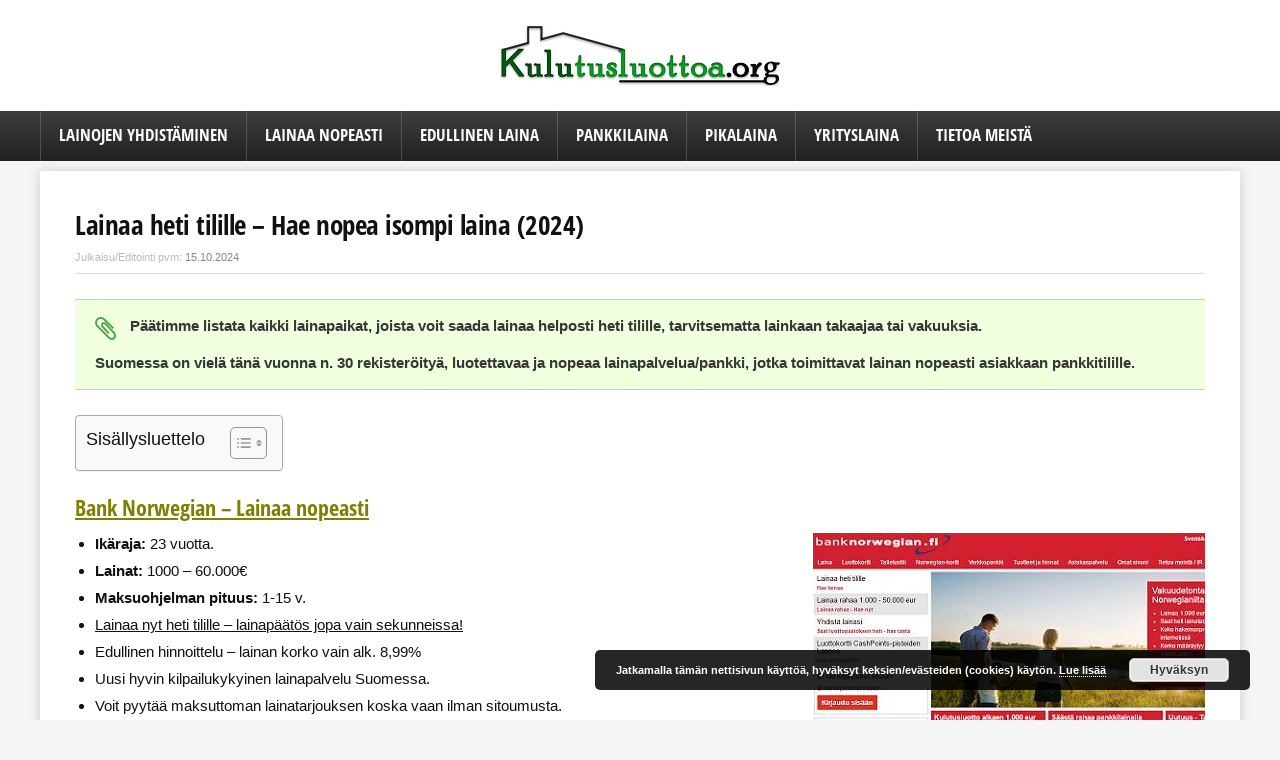

--- FILE ---
content_type: text/html; charset=UTF-8
request_url: https://www.kulutusluottoa.org/hae-lainaa-heti-tilille/
body_size: 32213
content:
<!DOCTYPE html>
<!--[if IE 8]>    <html class="ie8" lang="fi"> <![endif]-->
<!--[if IE 9]>    <html class="ie9" lang="fi"> <![endif]-->
<!--[if (gt IE 9)|!(IE)] lang="fi"><![endif]-->
<html lang="fi">
<head>
<meta charset="utf-8" />
<meta name="viewport" content="width=device-width" />
<!-- feeds & pingback -->
<link rel="profile" href="http://gmpg.org/xfn/11" />
<link rel="pingback" href="https://www.kulutusluottoa.org/xmlrpc.php" />
<!--[if lt IE 9]><script src="https://www.kulutusluottoa.org/wp-content/themes/rehub/js/html5shiv.js"></script><![endif]-->	
<meta name='robots' content='index, follow, max-image-preview:large, max-snippet:-1, max-video-preview:-1' />
	<style></style>
	
	<!-- This site is optimized with the Yoast SEO plugin v26.6 - https://yoast.com/wordpress/plugins/seo/ -->
	<title>Lainaa heti tilille: Nopeat lainapalvelut vertailussa (2024)</title>
<link data-rocket-preload as="style" href="https://fonts.googleapis.com/css?family=Open%20Sans%20Condensed%3A300%2C700&#038;subset=latin%2Ccyrillic&#038;display=swap" rel="preload">
<link href="https://fonts.googleapis.com/css?family=Open%20Sans%20Condensed%3A300%2C700&#038;subset=latin%2Ccyrillic&#038;display=swap" media="print" onload="this.media=&#039;all&#039;" rel="stylesheet">
<style id="wpr-usedcss">img.emoji{display:inline!important;border:none!important;box-shadow:none!important;height:1em!important;width:1em!important;margin:0 .07em!important;vertical-align:-.1em!important;background:0 0!important;padding:0!important}:where(.wp-block-button__link){border-radius:9999px;box-shadow:none;padding:calc(.667em + 2px) calc(1.333em + 2px);text-decoration:none}:root :where(.wp-block-button .wp-block-button__link.is-style-outline),:root :where(.wp-block-button.is-style-outline>.wp-block-button__link){border:2px solid;padding:.667em 1.333em}:root :where(.wp-block-button .wp-block-button__link.is-style-outline:not(.has-text-color)),:root :where(.wp-block-button.is-style-outline>.wp-block-button__link:not(.has-text-color)){color:currentColor}:root :where(.wp-block-button .wp-block-button__link.is-style-outline:not(.has-background)),:root :where(.wp-block-button.is-style-outline>.wp-block-button__link:not(.has-background)){background-color:initial;background-image:none}:where(.wp-block-calendar table:not(.has-background) th){background:#ddd}:where(.wp-block-columns){margin-bottom:1.75em}:where(.wp-block-columns.has-background){padding:1.25em 2.375em}:where(.wp-block-post-comments input[type=submit]){border:none}:where(.wp-block-cover-image:not(.has-text-color)),:where(.wp-block-cover:not(.has-text-color)){color:#fff}:where(.wp-block-cover-image.is-light:not(.has-text-color)),:where(.wp-block-cover.is-light:not(.has-text-color)){color:#000}:root :where(.wp-block-cover h1:not(.has-text-color)),:root :where(.wp-block-cover h2:not(.has-text-color)),:root :where(.wp-block-cover h3:not(.has-text-color)),:root :where(.wp-block-cover h4:not(.has-text-color)),:root :where(.wp-block-cover h5:not(.has-text-color)),:root :where(.wp-block-cover h6:not(.has-text-color)),:root :where(.wp-block-cover p:not(.has-text-color)){color:inherit}:where(.wp-block-file){margin-bottom:1.5em}:where(.wp-block-file__button){border-radius:2em;display:inline-block;padding:.5em 1em}:where(.wp-block-file__button):is(a):active,:where(.wp-block-file__button):is(a):focus,:where(.wp-block-file__button):is(a):hover,:where(.wp-block-file__button):is(a):visited{box-shadow:none;color:#fff;opacity:.85;text-decoration:none}:where(.wp-block-group.wp-block-group-is-layout-constrained){position:relative}:root :where(.wp-block-image.is-style-rounded img,.wp-block-image .is-style-rounded img){border-radius:9999px}:where(.wp-block-latest-comments:not([style*=line-height] .wp-block-latest-comments__comment)){line-height:1.1}:where(.wp-block-latest-comments:not([style*=line-height] .wp-block-latest-comments__comment-excerpt p)){line-height:1.8}:root :where(.wp-block-latest-posts.is-grid){padding:0}:root :where(.wp-block-latest-posts.wp-block-latest-posts__list){padding-left:0}ol,ul{box-sizing:border-box}:root :where(ul.has-background,ol.has-background){padding:1.25em 2.375em}:where(.wp-block-navigation.has-background .wp-block-navigation-item a:not(.wp-element-button)),:where(.wp-block-navigation.has-background .wp-block-navigation-submenu a:not(.wp-element-button)){padding:.5em 1em}:where(.wp-block-navigation .wp-block-navigation__submenu-container .wp-block-navigation-item a:not(.wp-element-button)),:where(.wp-block-navigation .wp-block-navigation__submenu-container .wp-block-navigation-submenu a:not(.wp-element-button)),:where(.wp-block-navigation .wp-block-navigation__submenu-container .wp-block-navigation-submenu button.wp-block-navigation-item__content),:where(.wp-block-navigation .wp-block-navigation__submenu-container .wp-block-pages-list__item button.wp-block-navigation-item__content){padding:.5em 1em}:root :where(p.has-background){padding:1.25em 2.375em}:where(p.has-text-color:not(.has-link-color)) a{color:inherit}:where(.wp-block-post-comments-form) input:not([type=submit]),:where(.wp-block-post-comments-form) textarea{border:1px solid #949494;font-family:inherit;font-size:1em}:where(.wp-block-post-comments-form) input:where(:not([type=submit]):not([type=checkbox])),:where(.wp-block-post-comments-form) textarea{padding:calc(.667em + 2px)}:where(.wp-block-post-excerpt){margin-bottom:var(--wp--style--block-gap);margin-top:var(--wp--style--block-gap)}:where(.wp-block-preformatted.has-background){padding:1.25em 2.375em}:where(.wp-block-search__button){border:1px solid #ccc;padding:6px 10px}:where(.wp-block-search__input){font-family:inherit;font-size:inherit;font-style:inherit;font-weight:inherit;letter-spacing:inherit;line-height:inherit;text-transform:inherit}:where(.wp-block-search__button-inside .wp-block-search__inside-wrapper){border:1px solid #949494;box-sizing:border-box;padding:4px}:where(.wp-block-search__button-inside .wp-block-search__inside-wrapper) .wp-block-search__input{border:none;border-radius:0;padding:0 4px}:where(.wp-block-search__button-inside .wp-block-search__inside-wrapper) .wp-block-search__input:focus{outline:0}:where(.wp-block-search__button-inside .wp-block-search__inside-wrapper) :where(.wp-block-search__button){padding:4px 8px}:root :where(.wp-block-separator.is-style-dots){height:auto;line-height:1;text-align:center}:root :where(.wp-block-separator.is-style-dots):before{color:currentColor;content:"···";font-family:serif;font-size:1.5em;letter-spacing:2em;padding-left:2em}:root :where(.wp-block-site-logo.is-style-rounded){border-radius:9999px}:root :where(.wp-block-site-title a){color:inherit}:where(.wp-block-social-links:not(.is-style-logos-only)) .wp-social-link{background-color:#f0f0f0;color:#444}:where(.wp-block-social-links:not(.is-style-logos-only)) .wp-social-link-amazon{background-color:#f90;color:#fff}:where(.wp-block-social-links:not(.is-style-logos-only)) .wp-social-link-bandcamp{background-color:#1ea0c3;color:#fff}:where(.wp-block-social-links:not(.is-style-logos-only)) .wp-social-link-behance{background-color:#0757fe;color:#fff}:where(.wp-block-social-links:not(.is-style-logos-only)) .wp-social-link-bluesky{background-color:#0a7aff;color:#fff}:where(.wp-block-social-links:not(.is-style-logos-only)) .wp-social-link-codepen{background-color:#1e1f26;color:#fff}:where(.wp-block-social-links:not(.is-style-logos-only)) .wp-social-link-deviantart{background-color:#02e49b;color:#fff}:where(.wp-block-social-links:not(.is-style-logos-only)) .wp-social-link-dribbble{background-color:#e94c89;color:#fff}:where(.wp-block-social-links:not(.is-style-logos-only)) .wp-social-link-dropbox{background-color:#4280ff;color:#fff}:where(.wp-block-social-links:not(.is-style-logos-only)) .wp-social-link-etsy{background-color:#f45800;color:#fff}:where(.wp-block-social-links:not(.is-style-logos-only)) .wp-social-link-facebook{background-color:#1778f2;color:#fff}:where(.wp-block-social-links:not(.is-style-logos-only)) .wp-social-link-fivehundredpx{background-color:#000;color:#fff}:where(.wp-block-social-links:not(.is-style-logos-only)) .wp-social-link-flickr{background-color:#0461dd;color:#fff}:where(.wp-block-social-links:not(.is-style-logos-only)) .wp-social-link-foursquare{background-color:#e65678;color:#fff}:where(.wp-block-social-links:not(.is-style-logos-only)) .wp-social-link-github{background-color:#24292d;color:#fff}:where(.wp-block-social-links:not(.is-style-logos-only)) .wp-social-link-goodreads{background-color:#eceadd;color:#382110}:where(.wp-block-social-links:not(.is-style-logos-only)) .wp-social-link-google{background-color:#ea4434;color:#fff}:where(.wp-block-social-links:not(.is-style-logos-only)) .wp-social-link-gravatar{background-color:#1d4fc4;color:#fff}:where(.wp-block-social-links:not(.is-style-logos-only)) .wp-social-link-instagram{background-color:#f00075;color:#fff}:where(.wp-block-social-links:not(.is-style-logos-only)) .wp-social-link-lastfm{background-color:#e21b24;color:#fff}:where(.wp-block-social-links:not(.is-style-logos-only)) .wp-social-link-linkedin{background-color:#0d66c2;color:#fff}:where(.wp-block-social-links:not(.is-style-logos-only)) .wp-social-link-mastodon{background-color:#3288d4;color:#fff}:where(.wp-block-social-links:not(.is-style-logos-only)) .wp-social-link-medium{background-color:#000;color:#fff}:where(.wp-block-social-links:not(.is-style-logos-only)) .wp-social-link-meetup{background-color:#f6405f;color:#fff}:where(.wp-block-social-links:not(.is-style-logos-only)) .wp-social-link-patreon{background-color:#000;color:#fff}:where(.wp-block-social-links:not(.is-style-logos-only)) .wp-social-link-pinterest{background-color:#e60122;color:#fff}:where(.wp-block-social-links:not(.is-style-logos-only)) .wp-social-link-pocket{background-color:#ef4155;color:#fff}:where(.wp-block-social-links:not(.is-style-logos-only)) .wp-social-link-reddit{background-color:#ff4500;color:#fff}:where(.wp-block-social-links:not(.is-style-logos-only)) .wp-social-link-skype{background-color:#0478d7;color:#fff}:where(.wp-block-social-links:not(.is-style-logos-only)) .wp-social-link-snapchat{background-color:#fefc00;color:#fff;stroke:#000}:where(.wp-block-social-links:not(.is-style-logos-only)) .wp-social-link-soundcloud{background-color:#ff5600;color:#fff}:where(.wp-block-social-links:not(.is-style-logos-only)) .wp-social-link-spotify{background-color:#1bd760;color:#fff}:where(.wp-block-social-links:not(.is-style-logos-only)) .wp-social-link-telegram{background-color:#2aabee;color:#fff}:where(.wp-block-social-links:not(.is-style-logos-only)) .wp-social-link-threads{background-color:#000;color:#fff}:where(.wp-block-social-links:not(.is-style-logos-only)) .wp-social-link-tiktok{background-color:#000;color:#fff}:where(.wp-block-social-links:not(.is-style-logos-only)) .wp-social-link-tumblr{background-color:#011835;color:#fff}:where(.wp-block-social-links:not(.is-style-logos-only)) .wp-social-link-twitch{background-color:#6440a4;color:#fff}:where(.wp-block-social-links:not(.is-style-logos-only)) .wp-social-link-twitter{background-color:#1da1f2;color:#fff}:where(.wp-block-social-links:not(.is-style-logos-only)) .wp-social-link-vimeo{background-color:#1eb7ea;color:#fff}:where(.wp-block-social-links:not(.is-style-logos-only)) .wp-social-link-vk{background-color:#4680c2;color:#fff}:where(.wp-block-social-links:not(.is-style-logos-only)) .wp-social-link-wordpress{background-color:#3499cd;color:#fff}:where(.wp-block-social-links:not(.is-style-logos-only)) .wp-social-link-whatsapp{background-color:#25d366;color:#fff}:where(.wp-block-social-links:not(.is-style-logos-only)) .wp-social-link-x{background-color:#000;color:#fff}:where(.wp-block-social-links:not(.is-style-logos-only)) .wp-social-link-yelp{background-color:#d32422;color:#fff}:where(.wp-block-social-links:not(.is-style-logos-only)) .wp-social-link-youtube{background-color:red;color:#fff}:where(.wp-block-social-links.is-style-logos-only) .wp-social-link{background:0 0}:where(.wp-block-social-links.is-style-logos-only) .wp-social-link svg{height:1.25em;width:1.25em}:where(.wp-block-social-links.is-style-logos-only) .wp-social-link-amazon{color:#f90}:where(.wp-block-social-links.is-style-logos-only) .wp-social-link-bandcamp{color:#1ea0c3}:where(.wp-block-social-links.is-style-logos-only) .wp-social-link-behance{color:#0757fe}:where(.wp-block-social-links.is-style-logos-only) .wp-social-link-bluesky{color:#0a7aff}:where(.wp-block-social-links.is-style-logos-only) .wp-social-link-codepen{color:#1e1f26}:where(.wp-block-social-links.is-style-logos-only) .wp-social-link-deviantart{color:#02e49b}:where(.wp-block-social-links.is-style-logos-only) .wp-social-link-dribbble{color:#e94c89}:where(.wp-block-social-links.is-style-logos-only) .wp-social-link-dropbox{color:#4280ff}:where(.wp-block-social-links.is-style-logos-only) .wp-social-link-etsy{color:#f45800}:where(.wp-block-social-links.is-style-logos-only) .wp-social-link-facebook{color:#1778f2}:where(.wp-block-social-links.is-style-logos-only) .wp-social-link-fivehundredpx{color:#000}:where(.wp-block-social-links.is-style-logos-only) .wp-social-link-flickr{color:#0461dd}:where(.wp-block-social-links.is-style-logos-only) .wp-social-link-foursquare{color:#e65678}:where(.wp-block-social-links.is-style-logos-only) .wp-social-link-github{color:#24292d}:where(.wp-block-social-links.is-style-logos-only) .wp-social-link-goodreads{color:#382110}:where(.wp-block-social-links.is-style-logos-only) .wp-social-link-google{color:#ea4434}:where(.wp-block-social-links.is-style-logos-only) .wp-social-link-gravatar{color:#1d4fc4}:where(.wp-block-social-links.is-style-logos-only) .wp-social-link-instagram{color:#f00075}:where(.wp-block-social-links.is-style-logos-only) .wp-social-link-lastfm{color:#e21b24}:where(.wp-block-social-links.is-style-logos-only) .wp-social-link-linkedin{color:#0d66c2}:where(.wp-block-social-links.is-style-logos-only) .wp-social-link-mastodon{color:#3288d4}:where(.wp-block-social-links.is-style-logos-only) .wp-social-link-medium{color:#000}:where(.wp-block-social-links.is-style-logos-only) .wp-social-link-meetup{color:#f6405f}:where(.wp-block-social-links.is-style-logos-only) .wp-social-link-patreon{color:#000}:where(.wp-block-social-links.is-style-logos-only) .wp-social-link-pinterest{color:#e60122}:where(.wp-block-social-links.is-style-logos-only) .wp-social-link-pocket{color:#ef4155}:where(.wp-block-social-links.is-style-logos-only) .wp-social-link-reddit{color:#ff4500}:where(.wp-block-social-links.is-style-logos-only) .wp-social-link-skype{color:#0478d7}:where(.wp-block-social-links.is-style-logos-only) .wp-social-link-snapchat{color:#fff;stroke:#000}:where(.wp-block-social-links.is-style-logos-only) .wp-social-link-soundcloud{color:#ff5600}:where(.wp-block-social-links.is-style-logos-only) .wp-social-link-spotify{color:#1bd760}:where(.wp-block-social-links.is-style-logos-only) .wp-social-link-telegram{color:#2aabee}:where(.wp-block-social-links.is-style-logos-only) .wp-social-link-threads{color:#000}:where(.wp-block-social-links.is-style-logos-only) .wp-social-link-tiktok{color:#000}:where(.wp-block-social-links.is-style-logos-only) .wp-social-link-tumblr{color:#011835}:where(.wp-block-social-links.is-style-logos-only) .wp-social-link-twitch{color:#6440a4}:where(.wp-block-social-links.is-style-logos-only) .wp-social-link-twitter{color:#1da1f2}:where(.wp-block-social-links.is-style-logos-only) .wp-social-link-vimeo{color:#1eb7ea}:where(.wp-block-social-links.is-style-logos-only) .wp-social-link-vk{color:#4680c2}:where(.wp-block-social-links.is-style-logos-only) .wp-social-link-whatsapp{color:#25d366}:where(.wp-block-social-links.is-style-logos-only) .wp-social-link-wordpress{color:#3499cd}:where(.wp-block-social-links.is-style-logos-only) .wp-social-link-x{color:#000}:where(.wp-block-social-links.is-style-logos-only) .wp-social-link-yelp{color:#d32422}:where(.wp-block-social-links.is-style-logos-only) .wp-social-link-youtube{color:red}:root :where(.wp-block-social-links .wp-social-link a){padding:.25em}:root :where(.wp-block-social-links.is-style-logos-only .wp-social-link a){padding:0}:root :where(.wp-block-social-links.is-style-pill-shape .wp-social-link a){padding-left:.66667em;padding-right:.66667em}:root :where(.wp-block-tag-cloud.is-style-outline){display:flex;flex-wrap:wrap;gap:1ch}:root :where(.wp-block-tag-cloud.is-style-outline a){border:1px solid;font-size:unset!important;margin-right:0;padding:1ch 2ch;text-decoration:none!important}:where(.wp-block-term-description){margin-bottom:var(--wp--style--block-gap);margin-top:var(--wp--style--block-gap)}:where(pre.wp-block-verse){font-family:inherit}:root{--wp--preset--font-size--normal:16px;--wp--preset--font-size--huge:42px}html :where(.has-border-color){border-style:solid}html :where([style*=border-top-color]){border-top-style:solid}html :where([style*=border-right-color]){border-right-style:solid}html :where([style*=border-bottom-color]){border-bottom-style:solid}html :where([style*=border-left-color]){border-left-style:solid}html :where([style*=border-width]){border-style:solid}html :where([style*=border-top-width]){border-top-style:solid}html :where([style*=border-right-width]){border-right-style:solid}html :where([style*=border-bottom-width]){border-bottom-style:solid}html :where([style*=border-left-width]){border-left-style:solid}html :where(img[class*=wp-image-]){height:auto;max-width:100%}:where(figure){margin:0 0 1em}html :where(.is-position-sticky){--wp-admin--admin-bar--position-offset:var(--wp-admin--admin-bar--height,0px)}@media screen and (max-width:600px){html :where(.is-position-sticky){--wp-admin--admin-bar--position-offset:0px}}:root{--wp--preset--aspect-ratio--square:1;--wp--preset--aspect-ratio--4-3:4/3;--wp--preset--aspect-ratio--3-4:3/4;--wp--preset--aspect-ratio--3-2:3/2;--wp--preset--aspect-ratio--2-3:2/3;--wp--preset--aspect-ratio--16-9:16/9;--wp--preset--aspect-ratio--9-16:9/16;--wp--preset--color--black:#000000;--wp--preset--color--cyan-bluish-gray:#abb8c3;--wp--preset--color--white:#ffffff;--wp--preset--color--pale-pink:#f78da7;--wp--preset--color--vivid-red:#cf2e2e;--wp--preset--color--luminous-vivid-orange:#ff6900;--wp--preset--color--luminous-vivid-amber:#fcb900;--wp--preset--color--light-green-cyan:#7bdcb5;--wp--preset--color--vivid-green-cyan:#00d084;--wp--preset--color--pale-cyan-blue:#8ed1fc;--wp--preset--color--vivid-cyan-blue:#0693e3;--wp--preset--color--vivid-purple:#9b51e0;--wp--preset--gradient--vivid-cyan-blue-to-vivid-purple:linear-gradient(135deg,rgba(6, 147, 227, 1) 0%,rgb(155, 81, 224) 100%);--wp--preset--gradient--light-green-cyan-to-vivid-green-cyan:linear-gradient(135deg,rgb(122, 220, 180) 0%,rgb(0, 208, 130) 100%);--wp--preset--gradient--luminous-vivid-amber-to-luminous-vivid-orange:linear-gradient(135deg,rgba(252, 185, 0, 1) 0%,rgba(255, 105, 0, 1) 100%);--wp--preset--gradient--luminous-vivid-orange-to-vivid-red:linear-gradient(135deg,rgba(255, 105, 0, 1) 0%,rgb(207, 46, 46) 100%);--wp--preset--gradient--very-light-gray-to-cyan-bluish-gray:linear-gradient(135deg,rgb(238, 238, 238) 0%,rgb(169, 184, 195) 100%);--wp--preset--gradient--cool-to-warm-spectrum:linear-gradient(135deg,rgb(74, 234, 220) 0%,rgb(151, 120, 209) 20%,rgb(207, 42, 186) 40%,rgb(238, 44, 130) 60%,rgb(251, 105, 98) 80%,rgb(254, 248, 76) 100%);--wp--preset--gradient--blush-light-purple:linear-gradient(135deg,rgb(255, 206, 236) 0%,rgb(152, 150, 240) 100%);--wp--preset--gradient--blush-bordeaux:linear-gradient(135deg,rgb(254, 205, 165) 0%,rgb(254, 45, 45) 50%,rgb(107, 0, 62) 100%);--wp--preset--gradient--luminous-dusk:linear-gradient(135deg,rgb(255, 203, 112) 0%,rgb(199, 81, 192) 50%,rgb(65, 88, 208) 100%);--wp--preset--gradient--pale-ocean:linear-gradient(135deg,rgb(255, 245, 203) 0%,rgb(182, 227, 212) 50%,rgb(51, 167, 181) 100%);--wp--preset--gradient--electric-grass:linear-gradient(135deg,rgb(202, 248, 128) 0%,rgb(113, 206, 126) 100%);--wp--preset--gradient--midnight:linear-gradient(135deg,rgb(2, 3, 129) 0%,rgb(40, 116, 252) 100%);--wp--preset--font-size--small:13px;--wp--preset--font-size--medium:20px;--wp--preset--font-size--large:36px;--wp--preset--font-size--x-large:42px;--wp--preset--spacing--20:0.44rem;--wp--preset--spacing--30:0.67rem;--wp--preset--spacing--40:1rem;--wp--preset--spacing--50:1.5rem;--wp--preset--spacing--60:2.25rem;--wp--preset--spacing--70:3.38rem;--wp--preset--spacing--80:5.06rem;--wp--preset--shadow--natural:6px 6px 9px rgba(0, 0, 0, .2);--wp--preset--shadow--deep:12px 12px 50px rgba(0, 0, 0, .4);--wp--preset--shadow--sharp:6px 6px 0px rgba(0, 0, 0, .2);--wp--preset--shadow--outlined:6px 6px 0px -3px rgba(255, 255, 255, 1),6px 6px rgba(0, 0, 0, 1);--wp--preset--shadow--crisp:6px 6px 0px rgba(0, 0, 0, 1)}:where(.is-layout-flex){gap:.5em}:where(.is-layout-grid){gap:.5em}:where(.wp-block-post-template.is-layout-flex){gap:1.25em}:where(.wp-block-post-template.is-layout-grid){gap:1.25em}:where(.wp-block-columns.is-layout-flex){gap:2em}:where(.wp-block-columns.is-layout-grid){gap:2em}:root :where(.wp-block-pullquote){font-size:1.5em;line-height:1.6}#ez-toc-container{background:#f9f9f9;border:1px solid #aaa;border-radius:4px;-webkit-box-shadow:0 1px 1px rgba(0,0,0,.05);box-shadow:0 1px 1px rgba(0,0,0,.05);display:table;margin-bottom:1em;padding:10px 20px 10px 10px;position:relative;width:auto}div.ez-toc-widget-container{padding:0;position:relative}div.ez-toc-widget-container ul{display:block}div.ez-toc-widget-container li{border:none;padding:0}div.ez-toc-widget-container ul.ez-toc-list{padding:10px}#ez-toc-container ul ul{margin-left:1.5em}#ez-toc-container li,#ez-toc-container ul{padding:0}#ez-toc-container li,#ez-toc-container ul,#ez-toc-container ul li,div.ez-toc-widget-container,div.ez-toc-widget-container li{background:0 0;list-style:none;line-height:1.6;margin:0;overflow:hidden;z-index:1}#ez-toc-container .ez-toc-title{text-align:left;line-height:1.45;margin:0;padding:0}.ez-toc-title-container{display:table;width:100%}.ez-toc-title,.ez-toc-title-toggle{display:inline;text-align:left;vertical-align:middle}.ez-toc-btn{display:inline-block;font-weight:400}#ez-toc-container div.ez-toc-title-container+ul.ez-toc-list{margin-top:1em}#ez-toc-container a{color:#444;box-shadow:none;text-decoration:none;text-shadow:none;display:inline-flex;align-items:stretch;flex-wrap:nowrap}#ez-toc-container a:visited{color:#9f9f9f}#ez-toc-container a:hover{text-decoration:underline}#ez-toc-container a.ez-toc-toggle{display:flex;align-items:center}.ez-toc-widget-container ul.ez-toc-list li::before{content:' ';position:absolute;left:0;right:0;height:30px;line-height:30px;z-index:-1}.ez-toc-widget-container ul.ez-toc-list li.active{background-color:#ededed}.ez-toc-widget-container li.active>a{font-weight:900}.ez-toc-btn{padding:6px 12px;margin-bottom:0;font-size:14px;line-height:1.428571429;text-align:center;white-space:nowrap;vertical-align:middle;cursor:pointer;background-image:none;border:1px solid transparent;border-radius:4px;-webkit-user-select:none;-moz-user-select:none;-ms-user-select:none;-o-user-select:none;user-select:none}.ez-toc-btn:focus{outline:#333 dotted thin;outline:-webkit-focus-ring-color auto 5px;outline-offset:-2px}.ez-toc-btn:focus,.ez-toc-btn:hover{color:#333;text-decoration:none}.ez-toc-btn.active,.ez-toc-btn:active{background-image:none;outline:0;-webkit-box-shadow:inset 0 3px 5px rgba(0,0,0,.125);box-shadow:inset 0 3px 5px rgba(0,0,0,.125)}.ez-toc-btn-default{color:#333;background-color:#fff;-webkit-box-shadow:inset 0 1px 0 rgba(255,255,255,.15),0 1px 1px rgba(0,0,0,.075);box-shadow:inset 0 1px 0 rgba(255,255,255,.15),0 1px 1px rgba(0,0,0,.075);text-shadow:0 1px 0 #fff;background-image:-webkit-gradient(linear,left 0,left 100%,from(#fff),to(#e0e0e0));background-image:-webkit-linear-gradient(top,#fff 0,#e0e0e0 100%);background-image:-moz-linear-gradient(top,#fff 0,#e0e0e0 100%);background-image:linear-gradient(to bottom,#fff 0,#e0e0e0 100%);background-repeat:repeat-x;border-color:#ccc}.ez-toc-btn-default.active,.ez-toc-btn-default:active,.ez-toc-btn-default:focus,.ez-toc-btn-default:hover{color:#333;background-color:#ebebeb;border-color:#adadad}.ez-toc-btn-default.active,.ez-toc-btn-default:active{background-image:none;background-color:#e0e0e0;border-color:#dbdbdb}.ez-toc-btn-xs{padding:5px 10px;font-size:12px;line-height:1.5;border-radius:3px}.ez-toc-btn-xs{padding:1px 5px}.ez-toc-btn-default:active{-webkit-box-shadow:inset 0 3px 5px rgba(0,0,0,.125);box-shadow:inset 0 3px 5px rgba(0,0,0,.125)}.ez-toc-btn:active{background-image:none}.ez-toc-btn-default:focus,.ez-toc-btn-default:hover{background-color:#e0e0e0;background-position:0 -15px}.ez-toc-pull-right{float:right!important;margin-left:10px}#ez-toc-container input,.ez-toc-toggle #item{position:absolute;left:-999em}#ez-toc-container input[type=checkbox]:checked+nav,#ez-toc-widget-container input[type=checkbox]:checked+nav{opacity:0;max-height:0;border:none;display:none}#ez-toc-container .ez-toc-js-icon-con,#ez-toc-container label{position:relative;cursor:pointer;display:initial}#ez-toc-container .ez-toc-js-icon-con,#ez-toc-container .ez-toc-toggle label{float:right;position:relative;font-size:16px;padding:0;border:1px solid #999191;border-radius:5px;cursor:pointer;left:10px;width:35px}div#ez-toc-container .ez-toc-title{display:initial}#ez-toc-container a.ez-toc-toggle{color:#444;background:inherit;border:inherit}#ez-toc-container .eztoc-toggle-hide-by-default,.eztoc-hide{display:none}.ez-toc-widget-container ul li a{padding-left:10px;display:inline-flex;align-items:stretch;flex-wrap:nowrap}.ez-toc-widget-container ul.ez-toc-list li{height:auto!important}.ez-toc-icon-toggle-span{display:flex;align-items:center;width:35px;height:30px;justify-content:center;direction:ltr}div#ez-toc-container .ez-toc-title{font-size:120%}div#ez-toc-container .ez-toc-title{font-weight:500}div#ez-toc-container ul li{font-size:95%}div#ez-toc-container ul li{font-weight:500}div#ez-toc-container nav ul ul li{font-size:90%}.ez-toc-container-direction{direction:ltr}.ez-toc-counter ul{counter-reset:item}.ez-toc-counter nav ul li a::before{content:counters(item, '.', decimal) '. ';display:inline-block;counter-increment:item;flex-grow:0;flex-shrink:0;margin-right:.2em;float:left}.ez-toc-widget-container ul{counter-reset:item}.ez-toc-widget-container nav ul li a::before{content:counters(item, '.', decimal) '. ';display:inline-block;counter-increment:item;flex-grow:0;flex-shrink:0;margin-right:.2em;float:left}a,abbr,article,aside,audio,body,canvas,caption,details,div,em,embed,fieldset,figcaption,figure,footer,form,h1,h2,header,hgroup,html,i,iframe,img,label,legend,li,mark,nav,object,ol,output,p,section,small,span,strong,summary,table,tbody,time,tr,ul,video{margin:0;padding:0;border:0;font-size:100%;font:inherit;vertical-align:baseline}article,aside,details,figcaption,figure,footer,header,hgroup,nav,section{display:block}ul{list-style:none}table{border-collapse:collapse}body{background-color:#f5f5f5;color:#000;font:14px Arial,Helvetica,trebuchet ms}a{text-decoration:none;outline:0!important;-webkit-transition:.4s;-moz-transition:.4s;-ms-transition:.4s;-o-transition:.4s;transition:all .4s ease 0s}a:after{-webkit-transition:.4s;-moz-transition:.4s;-ms-transition:.4s;-o-transition:.4s;transition:all .4s ease 0s}article.post a{text-decoration:underline;color:#111}a:focus{outline:dotted thin}a:active,a:hover{outline:0;color:#000}h1,h2{color:#111;font-family:'Open Sans Condensed','trebuchet ms';font-weight:700;line-height:1em}h1 a,h2 a{color:#111;text-decoration:none}h1{font:700 25px/25px 'Open Sans Condensed',trebuchet ms,arial;color:#111;text-transform:initial;margin:12px 0 15px;letter-spacing:-.5px}.top_single_area h1{font-size:27px;line-height:23px;text-transform:initial;margin:12px 0 20px}.main-side .top_single_area h1{font-size:29px;line-height:29px}h2{font:700 22px/22px 'Open Sans Condensed',trebuchet ms;color:#111;margin:25px 0 15px;text-transform:initial}article p{margin:0 0 15px}article em{font-style:italic}article strong{font-weight:700}article{font:15px/22px arial,trebuchet ms;color:#111}p strong{font-weight:700}p em{font-style:italic}img{max-width:100%;height:auto;vertical-align:top;border:0}::-moz-selection{background:#999;color:#fff;text-shadow:none}::selection{background:#999;color:#fff;text-shadow:none}.clearfix:after,.clearfix:before{content:"";display:table}.clearfix:after{clear:both}#main_header{width:100%;background-color:#fff;position:relative;z-index:9000}.header-top{width:1200px;margin:0 auto;border-bottom:1px solid #ddd;border-left:1px solid #ddd;border-right:1px solid #ddd;min-height:30px;overflow:visible;box-sizing:border-box}.header-top .top-nav{width:50%;float:left;overflow:hidden}.header-top .top-nav a{color:#111}.header-top .top-nav li{padding-left:13px;border-left:1px solid #666;margin:0 13px 10px 0;float:left;font:12px/12px Arial,Helvetica,trebuchet ms}.header-top .top-nav ul{list-style:none;overflow:hidden;margin:9px 0 0 15px}.header-top .top-nav a:hover{text-decoration:underline}.header-top .top-nav li:first-child{margin-left:0;border-left:0;padding-left:0}.responsive_nav_wrap{display:none}header .logo-section{width:1200px;margin:0 auto;padding:20px 0}header .logo{width:463px;float:left;margin-right:15px;line-height:0;padding:5px 0}header .logo img{max-width:100%;height:auto}header .header_third_style .logo{margin:0 auto!important;width:auto;text-align:center!important;float:none!important;width:auto!important}header .header_third_style .logo img{max-width:100%;height:auto}.icon-search-onclick{cursor:pointer}.icon-search-onclick:before{font-family:FontAwesome;content:"\f002"}button.act-rehub-login-popup i,button.icon-search-onclick i{font-size:20px!important}button.icon-search-onclick:before{display:none}#search-header-contents-wraper{display:none}.search-header-contents{padding:12px 20px 20px;box-sizing:border-box;-webkit-box-sizing:border-box}i.re-top-menu-collapse{margin:9px 7px 10px 10px;display:none;cursor:pointer;font-size:18px}form.search-form{padding:0;border:none;background-color:#fff;position:relative;width:auto;display:inline-block;margin:0;max-width:100%}form.search-form input[type=text]{border:1px solid #ddd;height:34px;background-color:#fff;padding:2px 37px 2px 7px;transition:all .4s ease;outline:0}form.search-form input[type=text]:focus,form.search-form input[type=text]:hover{border-color:#333}form.search-form [type=submit]{background:none;border:none;cursor:pointer;position:absolute;top:0;right:0;padding:0 12px;line-height:34px;height:34px;vertical-align:middle}form.search-form *{box-sizing:border-box;-webkit-box-sizing:border-box}form.search-form i{color:#aaa!important}.pm-content .search-form,.pm-content form.search-form input[type=text]{width:100%}.main-nav{background:#fff;background:-moz-linear-gradient(top,#fff 0,#f6f6f6 47%,#ededed 100%);background:-webkit-gradient(linear,left top,left bottom,color-stop(0,#fff),color-stop(47%,#f6f6f6),color-stop(100%,#ededed));background:-webkit-linear-gradient(top,#fff 0,#f6f6f6 47%,#ededed 100%);background:-o-linear-gradient(top,#fff 0,#f6f6f6 47%,#ededed 100%);background:-ms-linear-gradient(top,#fff 0,#f6f6f6 47%,#ededed 100%);background:linear-gradient(to bottom,#fff 0,#f6f6f6 47%,#ededed 100%);box-shadow:0 3px 5px #ccc,inset 0 1px 0 #ddd;border-bottom:none!important}header .main-nav:after{content:'';display:table;clear:both}header .is-sticky .main-nav{left:0}nav.top_menu{width:1200px;margin:0 auto}nav.top_menu ul li{display:inline-block;position:relative;float:left}nav.top_menu ul li.rehub-custom-menu-item{float:right;border:none!important}nav.top_menu ul li.rehub-custom-menu-item a:hover{box-shadow:none}nav.top_menu ul.sub-menu li{display:block;float:none}nav.top_menu>ul>li>a{color:#111;padding:11px 18px 15px;display:inline-block;border-top:4px solid transparent;box-sizing:border-box}nav.top_menu>ul>li{border-left:1px solid rgba(0,0,0,.08)}nav.top_menu>ul>li:first-child{border-left:none;box-shadow:none}nav.top_menu ul li ul{background:#fff;position:absolute;z-index:9999999!important;width:210px;display:none;box-shadow:0 0 4px #ccc}nav.top_menu ul li ul li:hover ul{display:block;position:absolute;top:0;left:100%;width:210px}nav.top_menu ul li ul li a{font-size:16px;line-height:16px;color:#111!important;display:block;padding:15px 18px;border-top:1px solid #eee}nav.top_menu ul li ul li:first-child a{border-top-color:transparent}nav.top_menu ul li a{font:700 17px/17px 'Open Sans Condensed',trebuchet ms;text-transform:uppercase;-webkit-transition:.3s cubic-bezier(.5, 0, .5, 1);transition:all .3s cubic-bezier(.5, 0, .5, 1);overflow:hidden}.is-sticky nav.top_menu ul li a{overflow:visible}nav.top_menu>ul>li>ul>li:first-child>a:after{position:absolute;content:"";width:0;height:0;border-style:solid;top:-5px;left:19px;border-width:0 6px 6px;border-color:transparent transparent #fff}nav.top_menu ul ul li a:hover{box-shadow:210px 0 0 #f9f9f9 inset}nav.top_menu>ul>li>a:hover{border-top-color:#fb7203;box-shadow:1px 0 0 rgba(255,255,255,.1) inset,0 -100px 0 rgba(0,0,0,.02) inset}#main_header.dark_style{background-color:#141414}#main_header.dark_style .logo-section .user-ava-intop:after{color:#ccc}#main_header.dark_style .logo-section form.search-form input[type=text]{border:1px solid #111}.main-nav.dark_style .user-ava-intop:after{color:#fff}.main-nav.dark_style{max-height:70px;background-color:#3d3d3d;box-shadow:none;background:-webkit-gradient(linear,left top,left bottom,color-stop(50%,#3d3d3d),color-stop(50%,#3d3d3d),color-stop(50%,#212121));background:-webkit-linear-gradient(top,#3d3d3d,#212121);background:-moz-linear-gradient(top,#3d3d3d,#212121);background:-ms-linear-gradient(top,#3d3d3d,#212121);background:-o-linear-gradient(top,#3d3d3d,#212121)}.main-nav.dark_style nav.top_menu>ul>li{border-left:1px solid rgba(255,255,255,.18)}.main-nav.dark_style .dl-menuwrapper button i{color:#fff}.main-nav.dark_style nav.top_menu>ul>li>a{color:#fbfbfb}header.dark_style .header-top{border-left:none;border-right:none}.content{width:1130px;margin:10px auto 0;background:#fff;padding:30px 35px;box-shadow:0 0 10px #ccc;position:relative}a.expand{width:20px;height:20px;background:url("https://www.kulutusluottoa.org/wp-content/themes/rehub/images/expand.png") no-repeat;display:inline-block;margin-right:5px}.btn_offer_block{cursor:pointer}figure img{width:100%;height:auto;vertical-align:top}.post figure img{width:auto;height:auto;text-align:center}.post-meta{margin-bottom:20px;font-size:11px;color:#bbb;line-height:12px}.top_single_area .post-meta{margin-bottom:10px;overflow:hidden}.post-meta i{font-size:3px;line-height:12px;vertical-align:middle}.post .post-meta{margin-bottom:0}.post-meta span.date{color:#888;display:inline-block;margin-right:4px;text-transform:uppercase}.sticky h2 i{margin-right:6px}.main_slider.flexslider{width:765px;float:left;height:460px;border:none!important;border-radius:0!important;box-shadow:none!important;margin:0 0 25px}.main_slider.flexslider .slides{width:100%;margin:0}.main_slider.flexslider .slides .slide{overflow:hidden;height:460px;line-height:460px;margin:0;background-position:center center;background-size:cover;position:relative;text-align:center}.flexslider .slides img{width:100%;height:100%}.main_slider .flex-control-nav{bottom:10px}.main_slider .flex-control-nav li{margin:2px!important}.main-side{width:765px;float:left;position:relative}.vc_row.vc_rehub_container{margin:0 0 35px}.main-side.full_width{float:none;width:100%}.tabs-item .right{width:47.5%;float:right}.tabs-item .right>div{margin-bottom:20px}.tabs-item .right figure{width:34%;float:left;position:relative;overflow:hidden}.tabs-item .right figure a img{width:100%;height:90px}.sidebar{width:336px;float:right}.sidebar img{max-width:100%}.footer-bottom .tabs-item>div,.sidebar .tabs-item>div{padding:16px 0;border-bottom:1px solid #ddd;overflow:hidden}.sidebar .tabs-item div:last-child{border:none!important;margin-bottom:0}.footer-bottom .tabs-item figure,.sidebar .tabs-item figure{width:31%;float:left;margin-right:10px;position:relative;text-align:center}.sidebar .tabs-item figure a{width:100%;height:auto;max-height:100px}.sidebar .tabs-item figure a img{width:100%}.featured_slider .slide{position:relative;display:none}.featured_slider .slide:first-child{display:block}.featured_slider{position:relative;margin-bottom:20px}.featured_slider .image{overflow:hidden}.featured_slider .image img{display:block;width:100%;height:auto;max-height:400px}.featured_slider .flex-control-nav{display:block;top:-4px;right:0;position:absolute;text-align:right;width:auto;bottom:auto}.featured_slider .flex-control-nav li{margin:0!important}.sidebar .featured_slider p{font:italic 400 12px/18px arial,trebuchet ms}.footer-bottom{background:#000;padding-top:20px}.footer-bottom .container{width:1200px;margin:0 auto}.footer-bottom .featured_slider p{font:italic 400 12px/18px arial,trebuchet ms;margin-bottom:0}.footer-bottom .tabs-item>div{border-bottom:1px solid #1c1c1c}footer#theme_footer{background:url("https://www.kulutusluottoa.org/wp-content/themes/rehub/images/footer-bg.png");border-top:1px solid #4e4e4e;padding:20px 0}footer#theme_footer div.f_text{font:11px arial,trebuchet ms;color:#fff}footer#theme_footer div.f_text a{color:#fff}footer#theme_footer .container{width:1200px;margin:0 auto}footer#theme_footer .left{width:50%;float:left}footer#theme_footer .right{width:50%;float:right;text-align:right}footer#theme_footer .left,footer#theme_footer .right{-webkit-box-sizing:border-box;-moz-box-sizing:border-box;box-sizing:border-box}footer#theme_footer .right a{font:700 14px 'Open Sans Condensed',trebuchet ms;color:#fff;text-decoration:underline;text-transform:uppercase}footer#theme_footer .right img{max-width:100%}.more_post a{background:#f2f2f2;color:#111;display:block;font:bold 14px arial,trebuchet ms;margin:10px 0 20px;line-height:48px;text-align:center}.more_post a:hover{background-color:#111;color:#fff}.more_post{display:none}.post{margin-bottom:15px}.post .player{margin-bottom:10px;display:inline-block}.post figure{max-width:100%;margin-bottom:20px;position:relative;overflow:hidden;text-align:center}.post ul li{list-style:disc}.post li{margin:0 0 5px 15px}.post ol,.post ul{margin:0 0 15px 5px}.gallery_top_slider .flex-control-thumbs{margin:0;overflow:hidden;position:static}.gallery_top_slider .flex-control-thumbs li{width:10.3%;float:left;margin:.9125% .9125% 0 0}.gallery_top_slider .flex-control-thumbs li:nth-child(9){margin-right:0}.blog_slider.loading,.gallery_top_slider.loading{background:url("https://www.kulutusluottoa.org/wp-content/themes/rehub/images/preload.gif") 50% 100px no-repeat #fff!important;min-height:400px}.gallery_top_slider.loading .flex-control-nav,.gallery_top_slider.loading .slides{display:none}.blog_slider.loading .slides{opacity:0}.top_rating_item h2{margin:0;font-size:21px;line-height:21px;text-transform:uppercase;margin-bottom:8px}.top_rating_item h2 a{text-decoration:none}.top_rating_item figure{width:126px;height:126px;position:relative;margin:0 0 0 10px;overflow:visible}.top_rating_item figure>a{width:100%;height:100%;display:block}.top_rating_item figure>a img{width:120px;height:120px;border:1px solid #ddd;padding:2px;background-color:#fff}.top_rating_item p{font:13px/16px arial,trebuchet ms;color:#111;margin:8px 0}.table_view_charts{margin:10px 0;overflow:hidden}.top_chart_wrap{float:left;width:calc(100% - 160px);position:relative}.top_chart_controls{float:right;margin-bottom:10px}.top_chart_pagination a span{display:none}.top_chart_pagination a{width:8px;height:8px;margin:0 2px;display:inline-block;background-color:#ccc;cursor:pointer;border-radius:50%}.top_chart_pagination{float:left;margin:7px 7px 0}.table_view_charts li{border-bottom:1px solid #e8e8e8;border-right:1px solid #e8e8e8;border-left:1px solid transparent;list-style:none!important;margin:0;padding:15px 12px;overflow:hidden;-webkit-transform-style:preserve-3d;-moz-transform-style:preserve-3d;transform-style:preserve-3d;font:15px/22px Arial}.table_view_charts ul{padding:0;margin:0}.table_view_charts h2{font-size:18px;line-height:18px;margin:10px 0 0;padding:0}.table_view_charts .is-sticky li{z-index:999999;background-color:#fff}.re-compare-show-diff{cursor:pointer}.re-compare-show-diff{padding:4px;margin-right:5px}.table_view_charts li.low-opacity{opacity:.1}@media (max-width:468px){.table_view_charts .top_chart_wrap{float:left;width:calc(100% - 130px)}}.single h1{margin-bottom:15px}.top_single_area{border-bottom:1px solid #ddd;margin-bottom:25px}.main-side .top_single_area{margin-bottom:15px;border:none}.single .rate-line .line{width:280px;margin-bottom:15px}.single .rate-line{float:left;margin-top:0}.single article{margin-bottom:15px}.float-posts-nav{opacity:0;transition:all .7s ease-in-out}#topcontrol{z-index:998;background:#111;border-radius:50%;position:fixed;bottom:-100px;right:10px;cursor:pointer;transition:all .7s ease-in-out;overflow:auto;font-size:16px;line-height:32px;height:32px;width:32px;color:#fff!important;text-align:center}#topcontrol.scrollvisible{bottom:15px}.float-posts-nav.scrollvisible{opacity:1}@media (max-width:768px){.float-posts-nav{opacity:1}#topcontrol.scrollvisible{bottom:0}#topcontrol{right:0!important;width:100%;text-align:center;border-radius:0;line-height:35px;height:35px}}.single .tags{margin:30px auto 0}.single .tags p{color:#666;font:bold 12px arial,trebuchet ms}.single .tags p a{color:#666;font:12px arial,trebuchet ms}.related_articles{padding:20px;border:1px solid #cecece;margin:35px auto 0;box-shadow:0 1px 1px #ededed}.related_articles .related_title{font:700 23px/23px 'Open Sans Condensed',trebuchet ms;color:#111;margin-top:-20px;text-transform:uppercase;text-align:center;display:table;margin:-30px auto 20px;background:#fff;padding:0 25px}.related_articles ul li>a{font:bold 14px/16px arial,trebuchet ms;color:#111}.related_articles ul li{width:30%;margin-right:5%;float:left}.related_articles ul li img{width:100%;margin-bottom:10px;height:auto}.full_width .related_articles ul li img{max-width:100%}.related_articles ul li:last-child{margin-right:0}.single .full_width .tags{max-width:765px}.full_width .related_articles{max-width:723px}#comments{position:relative;margin-top:30px;max-width:765px}.commentlist{margin-bottom:40px;list-style:none;clear:both}.commentlist li{margin-bottom:25px}.commentlist ul.children{margin-left:23px;padding-left:23px;position:relative;margin-top:23px}.comment-reply-link{font-size:12px;float:right;color:#ccc}.comment-reply-link:before{content:"\f062 ";font-family:FontAwesome;padding-right:2px}.full_width #comments{margin:30px auto}#cancel-comment-reply-link{border-bottom:1px dotted #111;color:#111;text-decoration:none;font-size:12px}#commentform #submit{font:700 17px/17px 'Open Sans Condensed',trebuchet ms;outline:0;text-transform:uppercase;padding:6px 12px;color:#111;text-align:center;text-shadow:0 1px 1px #fff;vertical-align:middle;cursor:pointer;background-color:#f5f5f5;background-image:-webkit-gradient(linear,0 0,0 100%,from(#eee),to(#ddd));background-image:-webkit-linear-gradient(top,#eee,#ddd);background-image:-o-linear-gradient(top,#eee,#ddd);background-image:linear-gradient(to bottom,#eee,#ddd);background-image:-moz-linear-gradient(top,#eee,#ddd);background-repeat:repeat-x;border:1px solid #bfbfbf;-webkit-border-radius:3px;-moz-border-radius:3px;border-radius:3px;-webkit-box-shadow:inset 0 1px 0 rgba(255,255,255,.7),0 1px 2px rgba(0,0,0,.09);-moz-box-shadow:inset 0 1px 0 rgba(255,255,255,.7),0 1px 2px rgba(0,0,0,.09);box-shadow:inset 0 1px 0 rgba(255,255,255,.7),0 1px 2px rgba(0,0,0,.09);-webkit-transition:.4s;-moz-transition:.4s;-ms-transition:.4s;-o-transition:.4s;transition:all .4s ease 0s}#commentform #submit:hover{background-color:#ededed;background-image:-webkit-gradient(linear,0 0,0 100%,from(#ddd),to(#eee));background-image:-webkit-linear-gradient(top,#ddd,#eee);background-image:-o-linear-gradient(top,#ddd,#eee);background-image:linear-gradient(to bottom,#ddd,#eee);background-image:-moz-linear-gradient(top,#ddd,#eee)}#commentform #submit:active{-webkit-box-shadow:inset 0 8px 12px rgba(197,197,197,.7),0 1px 2px rgba(0,0,0,.09);-moz-box-shadow:inset 0 8px 12px rgba(197,197,197,.7),0 1px 2px rgba(0,0,0,.09);box-shadow:inset 0 8px 12px rgba(197,197,197,.7),0 1px 2px rgba(0,0,0,.09)}.breadcrumb{margin-bottom:15px;color:#111;font:12px arial,trebuchet ms}.breadcrumb a{color:#111}#rehub-comments-tabs{margin-bottom:30px}#rehub-comments-tabs span{display:inline-block;padding:10px;cursor:pointer}#rehub-comments-tabs span.active,#rehub-comments-tabs span:hover{background:#eee}#comments_pagination{font-size:18px}#comments_pagination a{color:#111}#loadcomment-list .loadingcomment i{font-size:20px;color:#2c7fd0}.media_carousel{padding:30px 30px 20px;border:1px solid #cecece!important;margin-bottom:25px;box-shadow:0 1px 1px #ededed}.media_carousel li{margin:0 10px}.media_carousel a img{width:100%}.media_carousel a{color:#111!important;text-decoration:underline}.best_from_cat_carousel li{height:auto!important;overflow:hidden}.best_from_cat_carousel li img{margin-bottom:8px}.best_from_cat_carousel p{text-decoration:underline;font:13px arial,trebuchet ms;color:#111}.sec_style_carousel{padding:0 50px}.sec_style_carousel ul li p{margin-bottom:4px;font:italic 12px arial,trebuchet ms;color:#888}.sec_style_carousel ul li p a{font:italic 400 12px arial,trebuchet ms;color:#888;display:inline-block!important;width:auto!important}ul.gallery-pics,ul.gallery-pics li{list-style:none}.sec_style_carousel ul.gallery-pics li{margin:0 10px}ul.gallery-pics li img{width:100%;height:auto;max-width:247px}.gallery-pics{width:765px;overflow:hidden}.gallery-pics li{width:200px;float:left;position:relative}.gallery-pics .gp-overlay{display:none;width:100%;height:100%;background:rgba(0,0,0,.8);position:absolute;top:0;left:0}.gallery-pics .gp-overlay a{width:50px;height:50px;display:block;position:absolute;top:50%;left:50%;margin:-25px 0 0 -25px;color:#fff!important;text-decoration:none}.gallery-pics .gp-overlay a:before{font-family:FontAwesome;content:"\f055";font-size:50px}.home_carousel{margin:0 0 28px;position:relative}.home_carousel.loading{background:url("https://www.kulutusluottoa.org/wp-content/themes/rehub/images/preload.gif") 50% 100px no-repeat #fff!important;min-height:120px;max-height:160px}.shop_carousel{padding:12px 28px;margin-bottom:25px}.shop_carousel li{margin:0 10px}.shop_carousel button{cursor:pointer}.post img{max-width:100%;vertical-align:top;height:auto}.alignright,img.alignright{display:inline;float:right;margin-left:1.5em}article.post{counter-reset:wpsmtop}.kc-gotop{display:block;text-align:right}.text-center{text-align:center}a{color:#fb7203}nav.top_menu ul li ul{border-bottom:2px solid #ff7200}footer p a{color:#ff7200}.gallery-pics .gp-overlay{box-shadow:0 0 0 4px #ff7200 inset}.main-nav.dark_style{border-bottom:2px solid #ff7200}.sidebar .tabs-item figure{box-sizing:border-box;-moz-box-sizing:border-box}#topcontrol:hover{background-color:#fb9826}body>embed{display:none!important}.rate-bar{position:relative;display:block;margin-bottom:34px;width:100%;background:#ddd;height:14px;-webkit-transition:.4s linear;-moz-transition:.4s linear;-ms-transition:.4s linear;-o-transition:.4s linear;transition:.4s linear;-webkit-transition-property:width,background-color;-moz-transition-property:width,background-color;-ms-transition-property:width,background-color;-o-transition-property:width,background-color;transition-property:width,background-color}.rate-bar-bar{height:14px;width:0;background:#e43917}.rate_bar_wrap{background:#f2f2f2;padding:20px;margin-bottom:25px;border:1px dashed #aaa;box-shadow:0 0 20px #f0f0f0;overflow:hidden}.rate-line{margin-top:10px;position:relative}.rate-line .line{margin-left:27px;width:82%;background:#dcdcdc}.rate-line .line span{float:left;display:block;height:20px;line-height:20px;color:#fff}.rate-line .filled{background:#e43917}.rehub-rate-load{background:url("https://www.kulutusluottoa.org/wp-content/themes/rehub/images/loaded.gif") center center no-repeat rgba(0,0,0,0);height:16px;width:16px;display:block}.rehub_woo_review_tabs{display:none}.rehub_woo_review_tabs:first-child{display:block}.btn_offer_block.loading:before{content:"";position:absolute;top:0;right:0;left:0;bottom:0;background:url(https://www.kulutusluottoa.org/wp-content/themes/rehub/images/woo/ajax-loader.gif) center no-repeat rgba(255,255,255,.65)}.btn_offer_block.loading:after{display:none}.open_dls_onclk{display:none;margin-bottom:10px}.r_show_hide{cursor:pointer}.rehub_woo_review .rehub_woo_tabs_menu{margin:20px 0 -1px;position:relative;z-index:100}.rehub_woo_review .rehub_woo_tabs_menu li{list-style:none;display:inline-block;margin:0;padding:7px 18px}.rehub_woo_review .rehub_woo_tabs_menu li:hover{cursor:pointer}.rehub_woo_review .rehub_woo_tabs_menu li.current{border:1px solid #cecece;border-bottom:1px solid #fff;border-top:2px solid #fb7203;font-weight:700;background:#fff}.dl-menuwrapper{width:100%;max-width:748px;float:left;position:relative;-webkit-perspective:1000px;perspective:1000px;-webkit-perspective-origin:50% 200%;perspective-origin:50% 200%}.dl-menuwrapper button{border:none;width:48px;height:53px;overflow:hidden;position:relative;cursor:pointer;outline:0}.dl-menuwrapper button i{color:#111;font-size:36px}.dl-menuwrapper button.dl-active i,.dl-menuwrapper button:hover i{color:#fff!important}.dl-menuwrapper button{background:none}.dl-menuwrapper button.dl-active,.dl-menuwrapper button:hover{background:#999!important}.dl-menuwrapper button.act-rehub-login-popup,.dl-menuwrapper button.icon-search-onclick{float:right}.dl-menuwrapper ul{padding:0;list-style:none;-webkit-transform-style:preserve-3d;transform-style:preserve-3d}.dl-menuwrapper li{position:relative}.dl-menuwrapper li a{display:block;position:relative;padding:15px 25px 15px 20px;line-height:20px;font-weight:300;color:#fff;outline:0;font:bold 16px/16px 'Open Sans Condensed',trebuchet ms,arial;text-transform:uppercase}.dl-menuwrapper li.dl-back>a{padding-left:30px;background:rgba(0,0,0,.1)}.dl-menuwrapper li.dl-back:after,.dl-menuwrapper li>a:not(:only-child):after{position:absolute;top:0;line-height:50px;font-family:FontAwesome;speak:none;-webkit-font-smoothing:antialiased;content:"\f105";font-weight:400}.dl-menuwrapper li.dl-back:after{left:10px;color:#fff;-webkit-transform:rotate(180deg);transform:rotate(180deg)}.dl-menuwrapper li>a:after{right:15px;color:#fff}.dl-menuwrapper .dl-menu{margin:2px 0 0;position:absolute;width:100%;opacity:0;pointer-events:none;-webkit-transform:translateY(10px);transform:translateY(10px);-webkit-backface-visibility:hidden;backface-visibility:hidden}.dl-menuwrapper .dl-menu.dl-menu-toggle{transition:all .3s ease}.dl-menuwrapper .dl-menu.dl-menuopen{opacity:1;pointer-events:auto;-webkit-transform:translateY(0);transform:translateY(0)}.dl-menuwrapper li .dl-submenu{display:none}.dl-menu.dl-subview li,.dl-menu.dl-subview li.dl-subview>a,.dl-menu.dl-subview li.dl-subviewopen>a{display:none}.dl-menu.dl-subview li.dl-subview,.dl-menu.dl-subview li.dl-subview .dl-submenu,.dl-menu.dl-subview li.dl-subviewopen,.dl-menu.dl-subview li.dl-subviewopen>.dl-submenu,.dl-menu.dl-subview li.dl-subviewopen>.dl-submenu>li{display:block}.dl-menuwrapper>.dl-submenu{position:absolute;width:100%;top:50px;left:0;margin:0}.dl-menu.dl-animate-out-5{-webkit-animation:.4s MenuAnimOut5;animation:.4s MenuAnimOut5}@-webkit-keyframes MenuAnimOut5{100%{-webkit-transform:translateY(40%);opacity:0}}@keyframes MenuAnimOut5{100%{-webkit-transform:translateY(40%);transform:translateY(40%);opacity:0}}.dl-menu.dl-animate-in-5{-webkit-animation:.4s MenuAnimIn5;animation:.4s MenuAnimIn5}@-webkit-keyframes MenuAnimIn5{0%{-webkit-transform:translateY(40%);opacity:0}100%{-webkit-transform:translateY(0);opacity:1}}@keyframes MenuAnimIn5{0%{-webkit-transform:translateY(40%);transform:translateY(40%);opacity:0}100%{-webkit-transform:translateY(0);transform:translateY(0);opacity:1}}.dl-menuwrapper>.dl-submenu.dl-animate-in-5{-webkit-animation:.4s SubMenuAnimIn5;animation:.4s SubMenuAnimIn5}@-webkit-keyframes SubMenuAnimIn5{0%{-webkit-transform:translateZ(-200px);opacity:0}100%{-webkit-transform:translateZ(0);opacity:1}}@keyframes SubMenuAnimIn5{0%{-webkit-transform:translateZ(-200px);transform:translateZ(-200px);opacity:0}100%{-webkit-transform:translateZ(0);transform:translateZ(0);opacity:1}}.dl-menuwrapper>.dl-submenu.dl-animate-out-5{-webkit-animation:.4s SubMenuAnimOut5;animation:.4s SubMenuAnimOut5}@-webkit-keyframes SubMenuAnimOut5{0%{-webkit-transform:translateZ(0);opacity:1}100%{-webkit-transform:translateZ(-200px);opacity:0}}@keyframes SubMenuAnimOut5{0%{-webkit-transform:translateZ(0);transform:translateZ(0);opacity:1}100%{-webkit-transform:translateZ(-200px);transform:translateZ(-200px);opacity:0}}.no-js .dl-menuwrapper .dl-menu{position:relative;opacity:1;-webkit-transform:none;transform:none}.no-js .dl-menuwrapper li .dl-submenu{display:block}.no-js .dl-menuwrapper li.dl-back{display:none}.no-js .dl-menuwrapper li>a:not(:only-child){background:rgba(0,0,0,.1)}.no-js .dl-menuwrapper li>a:not(:only-child):after{content:''}.dl-menuwrapper ul{background:#222}.radial-progress{width:65px;height:65px;background-color:#efefef;border-radius:50%;margin:0 auto;position:relative}#rehub-restrict-login-popup{display:none}.act-rehub-login-popup{cursor:pointer}.rehub-errors .wpsm_box{margin-bottom:30px}.rehub-register-popup.registration-complete #rehub_registration_form_modal{display:none}.user-dropdown-intop{position:relative}.user-ava-intop{position:relative;line-height:22px;vertical-align:middle;cursor:pointer}.user-ava-intop img{border-radius:50%;vertical-align:middle}.logo-section .user-ava-intop img{width:30px}.re-compare-panel-collapse:after,.user-ava-intop:after{content:"\f107";display:inline-block;font-family:FontAwesome;font-style:normal;font-weight:400;line-height:22px;color:inherit;-webkit-font-smoothing:antialiased;-moz-osx-font-smoothing:grayscale;padding-left:4px;font-size:15px}.collapsed .re-compare-panel-collapse:after,.collapsed-onscroll .re-compare-panel-collapse:after,.user-ava-intop.user-ava-intop-open:after{content:"\f106"}#re-compare-panel.collapsed-onscroll.active,#re-compare-panel.collapsed.active{bottom:-95px!important}.re-compare-panel-collapse:after{font-size:22px}.user-dropdown-intop-menu{display:block;position:absolute;right:-8px;left:auto;z-index:99999;min-width:220px;font-size:14px;text-align:left;list-style:none;background-color:#fff!important;-webkit-background-clip:padding-box;background-clip:padding-box;border:1px solid #ccc;-webkit-box-shadow:0 6px 12px rgba(0,0,0,.175)!important;box-shadow:0 6px 12px rgba(0,0,0,.175)!important;margin-top:3px;transition:all .4s ease 0s;visibility:hidden;opacity:0}.user-dropdown-intop-menu .menu-item>a{padding:10px 20px;display:block;color:#111;float:none}.user-dropdown-intop-menu .menu-item>a,.user-dropdown-intop-menu .menu-item>a *{border:none;color:#111!important}.user-dropdown-intop-menu .menu-item{font-size:14px;font-weight:700;display:block!important;float:none!important}.user-dropdown-intop-menu .menu-item i{padding-right:5px}.user-dropdown-intop-menu.user-dropdown-intop-open{opacity:1;visibility:visible;display:block}.user-dropdown-intop-menu>li>a:focus,.user-dropdown-intop-menu>li>a:hover{text-decoration:none;background-color:#f5f5f5}.main-nav .user-dropdown-intop{margin:12px 18px 15px 10px!important;float:right}.main-nav #dl-menu .user-dropdown-intop{margin-top:15px}.main-nav .user-ava-intop:after{color:#111}.main-nav .act-rehub-login-popup span{display:none}@media (max-width:1023px){.logo-section .act-rehub-login-popup,.logo-section .alignright,.logo-section .user-dropdown-intop{float:none!important}.logo-section .mobileinmenu{display:none!important}.user-dropdown-intop-menu{right:0}}.ap-login-message-wrapper a{color:#fff!important;text-decoration:none!important}body.pgwModalOpen{overflow:hidden}#pgwModalBackdrop{width:100%;height:100%;position:fixed;top:0;left:0;z-index:9000}#pgwModal{position:fixed;top:0;right:0;bottom:0;left:0;z-index:9010;overflow-x:auto;overflow-y:scroll;text-align:center}#pgwModal .pm-container{margin:10px}#pgwModal .pm-body{display:inline-block;max-width:800px;min-width:300px;position:relative;width:100%;z-index:9020;margin-top:10px;-webkit-backface-visibility:hidden;backface-visibility:hidden}#pgwModalBackdrop{background:#000;opacity:.4}#pgwModal .pm-body{background-color:#fff;-webkit-box-shadow:0 0 15px #444;box-shadow:0 0 15px #444}#pgwModal .pm-title{background:#e5e5e5;padding:5px 0 6px;border-bottom:1px solid #d5d5d5;font-size:1rem;min-height:25px}#pgwModal .pm-content{background:#fff;padding:25px;text-align:left}#pgwModal .pm-close{cursor:pointer;position:absolute;top:0;right:0;height:30px;width:30px}#pgwModal .pm-close span.pm-icon:before{display:block;height:30px;width:30px;content:"x";font:16px/30px Verdana;color:#fff;background-color:#cdcdcd;text-align:center}#pgwModal .pm-close:hover span.pm-icon:before{background-color:#999}body.pgwModalOpen #main_header,body.pgwModalOpen .content{-webkit-filter:blur(5px);filter:blur(5px);-webkit-transition:-webkit-filter .5s linear;-moz-transition:-webkit-filter .5s linear;transition:-webkit-filter .5s linear}.re_title_inmodal{font:bold 24px Open Sans Condensed;text-align:center;padding:10px 0 40px;position:relative;text-transform:uppercase}.re_title_inmodal:after{height:3px;width:70px;height:4px;background-color:#f4f4f4;position:absolute;left:50%;bottom:25px;content:" ";margin-left:-35px}.multi_cat{background-color:#fff;border:1px solid #e7e7e7;box-shadow:0 4px 4px -2px rgba(0,0,0,.1);box-sizing:border-box;-webkit-box-sizing:border-box;float:left;position:relative}.multi_cat_wrap{position:relative}.cat-pagination{text-align:center;border-radius:0;margin:0;border-top:1px solid #e2e2e2;overflow:hidden;padding:0 5px;box-sizing:border-box;-webkit-box-sizing:border-box}.cat-pagination a{display:block;float:left;cursor:pointer;font-size:14px;font-weight:500;text-align:center;min-width:20px;line-height:1em;padding:9px 0;color:#babdd3!important;text-decoration:none!important}.cat-pagination a.active{color:#000!important}.multi_cat .loading{opacity:.5}.multi_cat .loading:after{content:"\f110";position:absolute;top:30px;left:45%;font-size:24px;opacity:1;font-family:FontAwesome;-webkit-animation:1s linear infinite fa-spin;-moz-animation:1s linear infinite fa-spin;-o-animation:1s linear infinite fa-spin;animation:1s linear infinite fa-spin}.meta .wpsm-button-compare{float:left;margin:0 15px 5px 0}#re-compare-panel.active{bottom:0}#re-compare-panel{position:fixed;z-index:999999;bottom:-150px;width:100%;height:140px;background:#fff;transition:bottom .2s ease;border:1px solid #e8e8e8;border-bottom:none}#re-compare-wrap{height:80px;margin:12px 0 0;overflow:auto;padding-left:25px}i.re-compare-close-in-chart{position:absolute;color:#e5e5e5;top:3px;right:3px;font-size:22px;cursor:pointer;z-index:999}#re-compare-panel-heading{background-color:#efefef;overflow:hidden;height:45px;padding-left:25px;position:relative}.re-compare-panel-title{line-height:40px;font-size:18px}.re-compare-panel-collapse{position:absolute;top:12px;left:50%;margin-left:-10px;cursor:pointer}.loading.wpsm-button-compare{opacity:.7}.comparing.wpsm-button-compare{opacity:.5}.loading .top_chart_controls,.loading .top_chart_wrap{opacity:0}.loading.table_view_charts{text-align:center;padding-top:40px;border:1px solid #f9f9f9;background-color:#f9f9f9}.loading.table_view_charts:before{content:"\f021"!important;-webkit-animation:1s linear infinite fa-spin;-moz-animation:1s linear infinite fa-spin;-o-animation:1s linear infinite fa-spin;animation:1s linear infinite fa-spin;font-family:FontAwesome}.loading.table_view_charts:before{font-size:45px;color:#ccc}@media (max-width:768px){#re-compare-panel-heading,#re-compare-wrap{padding-left:10px}}.flexslider a:active,.flexslider a:focus{outline:0}.flex-control-nav,.slides{margin:0;padding:0;list-style:none}.flexslider{margin:0;padding:0}.flexslider .slides>li{display:none;-webkit-backface-visibility:hidden}.flexslider .slides img{width:100%;display:block}.slides:after{content:".";display:block;clear:both;visibility:hidden;line-height:0;height:0}html[xmlns] .slides{display:block}* html .slides{height:1%}.no-js .slides>li:first-child{display:block}.flexslider{margin:0 0 60px;background:#fff;border:4px solid #fff;position:relative;zoom:1}.flex-viewport{max-height:2000px;-webkit-transition:1s;-moz-transition:1s;-o-transition:1s;transition:all 1s ease}.loading .flex-viewport{max-height:460px}.flexslider .slides{zoom:1}.flex-control-nav{width:100%;position:absolute;bottom:-40px;text-align:center}.flex-control-nav li{margin:0 6px;display:inline-block;zoom:1}.flex-control-thumbs{margin:5px 0 0;position:static;overflow:hidden}.flex-control-thumbs li{width:25%;float:left;margin:0}.flex-control-thumbs img{width:100%;display:block;opacity:.7;cursor:pointer}.flex-control-thumbs img:hover{opacity:1}.button{display:inline-block;text-align:center;vertical-align:middle;padding:12px 24px;border:1px solid #a12727;border-radius:8px;background:#3d8f06;background:-webkit-gradient(linear,left top,left bottom,from(#3d8f06),to(#25a314));background:-moz-linear-gradient(top,#3d8f06,#25a314);background:linear-gradient(to bottom,#3d8f06,#25a314);text-shadow:#591717 1px 1px 1px;font:bold 20px arial;color:#fff!important;text-decoration:none}.button:focus,.button:hover{background:#49ac07;background:-webkit-gradient(linear,left top,left bottom,from(#49ac07),to(#2cc418));background:-moz-linear-gradient(top,#49ac07,#2cc418);background:linear-gradient(to bottom,#49ac07,#2cc418);color:#fff!important;text-decoration:none}.button:active{background:#255604;background:-webkit-gradient(linear,left top,left bottom,from(#255604),to(#25a314));background:-moz-linear-gradient(top,#255604,#25a314);background:linear-gradient(to bottom,#255604,#25a314)}.button:after{content:"\0000a0";display:inline-block;height:24px;width:24px;line-height:24px;margin:0 -4px -6px 4px;position:relative;top:0;left:0;background:url("[data-uri]") left center no-repeat;background-size:100% 100%}@media screen and (max-width:1199px) and (min-width:1024px){.footer-bottom .container,.header-top,footer#theme_footer .container,header .logo-section,nav.top_menu{width:1002px}.content{width:962px;padding:20px}.sidebar{width:300px}.gallery-pics,.main-side,.main_slider.flexslider{width:640px}nav.top_menu ul li a{font-size:16px;padding:11px 12px 15px}}@media screen and (max-width:1199px){header .logo{width:265px}}@media screen and (max-width:1023px) and (min-width:768px){.header-top{width:748px;margin:0 auto}.header-top .top-nav li{margin-right:7px;font-size:11px;padding-left:8px}header .logo-section{width:748px;margin:0 auto}nav.top_menu{display:block;width:748px;margin:0 auto}nav.top_menu ul li a{padding:19px 8px;font-size:14px;line-height:14px}nav.top_menu>ul>li:first-child{margin-left:7px}.content{width:640px;margin:10px auto;padding:40px 54px}.main-side{float:none;width:640px;margin:0 auto}.footer-bottom .container,footer#theme_footer .container{margin:0 auto;width:748px}.sidebar{width:640px;float:none;clear:both;border-bottom:none;border-top:1px solid #cecece;padding-top:20px;margin:25px auto;overflow:hidden;-webkit-column-count:2;-webkit-column-gap:20px;-moz-column-count:2;-moz-column-gap:20px;column-count:2;column-gap:20px}.home_carousel{margin:20px 0 25px}.gallery-pics,.main-side{width:640px}.main_slider.flexslider{width:100%}.footer-bottom .tabs-item figure,.sidebar .tabs-item figure{position:static}nav.top_menu{display:none}.responsive_nav_wrap{display:block!important;width:748px;margin:0 auto}.top_rating_item h2{font-size:19px}}@media screen and (max-width:767px){.header-top .top-nav{width:auto}.header-top .top-nav ul{margin:10px 0 10px 10px;display:none}.header-top .top-nav li{font-size:12px;padding-left:0;margin:10px 4px 15px 0;display:block;float:none;border:none}i.re-top-menu-collapse{display:block}.rate-line .line span{height:18px}article h1{font-size:28px;line-height:26px}.home_carousel{margin:20px 0 25px}.post .rehub_woo_tabs_menu{margin:20px 0 0}.post .rehub_woo_tabs_menu li{border:1px solid #cecece;margin-bottom:4px}.post .rehub_woo_tabs_menu li.current{border-bottom:1px solid #cecece;background-color:#111;color:#fff}.tabs-item .right>div{float:none;width:100%;margin-bottom:10px}.content,.footer-bottom .container,.header-top,.responsive_nav_wrap,footer#theme_footer .container,header .logo-section{width:100%;box-sizing:border-box}.main_slider.flexslider{width:100%}.responsive_nav_wrap{display:block!important;margin:0 auto}nav.top_menu{display:none}.header-top{margin:0 auto}header .logo-section{margin:0 auto}header .logo{float:none;margin:0 auto 10px;text-align:center}.main-side{width:100%;float:none}.sidebar{width:100%;float:none;padding-left:0;border-left:none;margin-top:15px;clear:both;padding-top:10px}.footer-bottom .container,footer#theme_footer .container{margin:0 auto}footer#theme_footer .left{width:100%;text-align:center}footer#theme_footer .right{width:100%;text-align:center;margin-top:10px}.tabs-item .right figure a img{height:auto}.tabs-item .right{width:100%;float:right}a.expand{margin-right:5px}a.comment-reply-link{text-align:right}.commentlist ul.children{margin-left:10px;padding-left:0;border-left:none}.media_carousel a{font-size:12px;line-height:15px;display:inline-block}}@media only screen and (min-width:480px) and (max-width:767px){.content{margin:10px auto;padding:25px}}@media only screen and (max-width:479px){.content{margin:10px auto;padding:10px}.related_articles ul li>a{line-height:11px}.home_carousel{margin:15px 0 25px}.dl-menuwrapper button:after{height:4px;box-shadow:0 9px 0 #fff,0 18px 0 #fff}.top_single_area h1{font-size:30px;line-height:30px}}.wpsm-accordion{margin-bottom:15px;font-size:inherit!important;font-family:inherit!important}.wpsm-bar{position:relative;display:block;margin-bottom:15px;width:100%;background:#eee;height:28px;border-radius:3px;-moz-border-radius:3px;-webkit-border-radius:3px;-webkit-transition:.4s linear;-moz-transition:.4s linear;-ms-transition:.4s linear;-o-transition:.4s linear;transition:.4s linear;-webkit-transition-property:width,background-color;-moz-transition-property:width,background-color;-ms-transition-property:width,background-color;-o-transition-property:width,background-color;transition-property:width,background-color}.wpsm-bar-bar{height:28px;width:0;background:#6adcfa;border-radius:3px;-moz-border-radius:3px;-webkit-border-radius:3px}.wpsm_box{display:block;padding:15px;margin:0 0 20px;font-size:15px;-webkit-box-sizing:border-box;-moz-box-sizing:border-box;box-sizing:border-box}.wpsm_box p:last-child{margin:0}.wpsm_box.nonefloat_box{float:none}.wpsm_box.info_type{border-bottom-style:solid;border-top-style:solid;border-width:1px;color:#363636;min-height:52px;padding:15px 15px 15px 20px;margin:0 0 25px;overflow:auto}.wpsm_box.info_type{background-color:#f0ffde;border-color:#abe19a}.wpsm_box.info_type i{font-family:FontAwesome;font-weight:400;font-style:normal;text-decoration:inherit;-webkit-font-smoothing:antialiased;display:inline;width:auto;height:auto;line-height:normal;vertical-align:baseline;background-image:none;background-position:0 0;background-repeat:repeat;margin-top:0;font-size:27px;float:left;margin:0 14px 10px 0}.wpsm_box.info_type i:before{content:"\f0c6";color:#53a34c}.wpsm_checklist ul li{list-style-type:none;margin:0 0 10px;padding:1px 0 0 25px}.wpsm_checklist ul li{background:url("https://www.kulutusluottoa.org/wp-content/themes/rehub/shortcodes/images/tick_16.png") left center no-repeat}ul.tabs:after{content:'\0020';display:block;overflow:hidden;visibility:hidden;width:0;height:0}.vc_row{-webkit-box-sizing:border-box!important;box-sizing:border-box!important}.post .vc_row{margin-left:0;margin-right:0}@media only screen and (max-width:479px){.wpsm_box{float:none;width:100%!important}}@font-face{font-display:swap;font-family:FontAwesome;src:url('https://www.kulutusluottoa.org/wp-content/themes/rehub/vafpress-framework/public/css/fonts/fontawesome-webfont.eot?v=4.5.0');src:url('https://www.kulutusluottoa.org/wp-content/themes/rehub/vafpress-framework/public/css/fonts/fontawesome-webfont.eot?#iefix&v=4.5.0') format('embedded-opentype'),url('https://www.kulutusluottoa.org/wp-content/themes/rehub/vafpress-framework/public/css/fonts/fontawesome-webfont.woff2?v=4.5.0') format('woff2'),url('https://www.kulutusluottoa.org/wp-content/themes/rehub/vafpress-framework/public/css/fonts/fontawesome-webfont.woff?v=4.5.0') format('woff'),url('https://www.kulutusluottoa.org/wp-content/themes/rehub/vafpress-framework/public/css/fonts/fontawesome-webfont.ttf?v=4.5.0') format('truetype'),url('https://www.kulutusluottoa.org/wp-content/themes/rehub/vafpress-framework/public/css/fonts/fontawesome-webfont.svg?v=4.5.0#fontawesomeregular') format('svg');font-weight:400;font-style:normal}.fa{display:inline-block;font:14px/1 FontAwesome;font-size:inherit;text-rendering:auto;-webkit-font-smoothing:antialiased;-moz-osx-font-smoothing:grayscale}.fa-spin{-webkit-animation:2s linear infinite fa-spin;animation:2s linear infinite fa-spin}@-webkit-keyframes fa-spin{0%{-webkit-transform:rotate(0);transform:rotate(0)}100%{-webkit-transform:rotate(359deg);transform:rotate(359deg)}}@keyframes fa-spin{0%{-webkit-transform:rotate(0);transform:rotate(0)}100%{-webkit-transform:rotate(359deg);transform:rotate(359deg)}}.fa-rotate-180{-webkit-transform:rotate(180deg);-ms-transform:rotate(180deg);transform:rotate(180deg)}:root .fa-rotate-180{filter:none}.fa-search:before{content:"\f002"}.fa-refresh:before{content:"\f021"}.fa-chevron-up:before{content:"\f077"}.fa-sign-in:before{content:"\f090"}.fa-scissors:before{content:"\f0c4"}.fa-bars:before{content:"\f0c9"}.fa-check-square:before{content:"\f14a"}@font-face{font-display:swap;font-family:'Open Sans Condensed';font-style:normal;font-weight:700;src:url(https://fonts.gstatic.com/s/opensanscondensed/v23/z7NFdQDnbTkabZAIOl9il_O6KJj73e7Ff0GmDuXMRw.woff2) format('woff2');unicode-range:U+0000-00FF,U+0131,U+0152-0153,U+02BB-02BC,U+02C6,U+02DA,U+02DC,U+0304,U+0308,U+0329,U+2000-206F,U+20AC,U+2122,U+2191,U+2193,U+2212,U+2215,U+FEFF,U+FFFD}a{color:#75c000}nav.top_menu>ul>li ul li a:hover{color:#111}nav.top_menu>ul>li>a:hover{border-top-color:#75c000}.main-nav.dark_style,nav.top_menu>ul>li ul{border-bottom:2px solid #75c000}.gallery-pics .gp-overlay{box-shadow:0 0 0 4px #75c000 inset}.post .rehub_woo_tabs_menu li.current{border-top:2px solid #75c000}#topcontrol:hover{background:#75c000}footer p a{color:#75c000}.clearfix{clear:both}.pea_cook_wrapper{position:fixed;padding:8px 21px;margin:0;border-radius:5px;z-index:10000;text-align:center}.pea_cook_wrapper.pea_cook_bottomright{bottom:30px;right:30px;margin-left:5%}.pea_cook_wrapper p{bottom:30px;font-family:"helvetica neue",helvetica,arial,sans-serif;font-size:11px;margin:0;font-weight:700}.pea_cook_wrapper a{border-bottom:thin dotted #eee;text-decoration:none}.pea_cook_wrapper a:hover{text-decoration:none;border-bottom-style:solid}a#fom,a#pea_close{border-bottom:1px dotted}a#pea_close{padding-top:20px;display:block}button.pea_cook_btn{background:#e3e3e3;border:1px solid #bbb;border-radius:5px;box-shadow:inset 0 0 1px 1px #f6f6f6;color:#333;font:bold 12px "helvetica neue",helvetica,arial,sans-serif;line-height:1;padding:5px 0;text-align:center;text-shadow:0 1px 0 #fff;width:100px;margin-left:20px}button.pea_cook_btn:hover{background:#d9d9d9;-webkit-box-shadow:inset 0 0 1px 1px #eaeaea;-moz-box-shadow:inset 0 0 1px 1px #eaeaea;box-shadow:inset 0 0 1px 1px #eaeaea;color:#222;cursor:pointer}button.pea_cook_btn:active{background:#d0d0d0;-webkit-box-shadow:inset 0 0 1px 1px #e3e3e3;-moz-box-shadow:inset 0 0 1px 1px #e3e3e3;box-shadow:inset 0 0 1px 1px #e3e3e3;color:#000}.pea_cook_more_info_popover{display:none;position:absolute;top:0;z-index:1000000;height:80%;width:100%;left:0}.pea_cook_more_info_popover_inner{margin:40px auto;min-width:50%;min-height:200px;padding:50px;max-width:60%;background-color:rgba(0,0,0,.75)}.pea_cook_more_info_popover_inner a{border-bottom:thin dotted #eee;text-decoration:none}.pea_cook_more_info_popover_inner a:hover{text-decoration:none;border-bottom-style:solid;color:#ddd}.pea_cook_more_info_popover h2{font-size:22px;font-weight:700}.eucookie{float:left;border-radius:5px;transition:background .5s;margin:10px}.eucookie:hover{cursor:pointer;background-position:-20px -10px!important;transition:background .5s}.eucookie span{width:100%;padding:10px;text-align:center;float:left}</style>
	<meta name="description" content="Haluaisitko lainaa heti? Etsitkö rahaa akuuttiin tarpeeseen 24/7? Löydät kaiken tämän ja vielä lisää täältä!" />
	<link rel="canonical" href="https://www.kulutusluottoa.org/hae-lainaa-heti-tilille/" />
	<meta property="og:locale" content="fi_FI" />
	<meta property="og:type" content="article" />
	<meta property="og:title" content="Lainaa heti tilille: Nopeat lainapalvelut vertailussa (2024)" />
	<meta property="og:description" content="Haluaisitko lainaa heti? Etsitkö rahaa akuuttiin tarpeeseen 24/7? Löydät kaiken tämän ja vielä lisää täältä!" />
	<meta property="og:url" content="https://www.kulutusluottoa.org/hae-lainaa-heti-tilille/" />
	<meta property="og:site_name" content="Kulutusluottoa.org" />
	<meta property="article:published_time" content="2024-10-15T08:15:36+00:00" />
	<meta property="article:modified_time" content="2024-11-02T13:57:39+00:00" />
	<meta property="og:image" content="https://www.kulutusluottoa.org/wp-content/uploads/2016/04/lainaa-heti.jpg" />
	<meta property="og:image:width" content="509" />
	<meta property="og:image:height" content="340" />
	<meta property="og:image:type" content="image/jpeg" />
	<meta name="author" content="Mikko H." />
	<meta name="twitter:card" content="summary_large_image" />
	<meta name="twitter:label1" content="Kirjoittanut" />
	<meta name="twitter:data1" content="Mikko H." />
	<meta name="twitter:label2" content="Arvioitu lukuaika" />
	<meta name="twitter:data2" content="10 minuuttia" />
	<script type="application/ld+json" class="yoast-schema-graph">{"@context":"https://schema.org","@graph":[{"@type":"Article","@id":"https://www.kulutusluottoa.org/hae-lainaa-heti-tilille/#article","isPartOf":{"@id":"https://www.kulutusluottoa.org/hae-lainaa-heti-tilille/"},"author":{"name":"Mikko H.","@id":"https://www.kulutusluottoa.org/#/schema/person/ea8cc307eef12056e70b763af30931d4"},"headline":"Lainaa heti tilille &#8211; Hae nopea isompi laina (2024)","datePublished":"2024-10-15T08:15:36+00:00","dateModified":"2024-11-02T13:57:39+00:00","mainEntityOfPage":{"@id":"https://www.kulutusluottoa.org/hae-lainaa-heti-tilille/"},"wordCount":1523,"publisher":{"@id":"https://www.kulutusluottoa.org/#organization"},"image":{"@id":"https://www.kulutusluottoa.org/hae-lainaa-heti-tilille/#primaryimage"},"thumbnailUrl":"https://www.kulutusluottoa.org/wp-content/uploads/2016/04/lainaa-heti.jpg","inLanguage":"fi"},{"@type":"WebPage","@id":"https://www.kulutusluottoa.org/hae-lainaa-heti-tilille/","url":"https://www.kulutusluottoa.org/hae-lainaa-heti-tilille/","name":"Lainaa heti tilille: Nopeat lainapalvelut vertailussa (2024)","isPartOf":{"@id":"https://www.kulutusluottoa.org/#website"},"primaryImageOfPage":{"@id":"https://www.kulutusluottoa.org/hae-lainaa-heti-tilille/#primaryimage"},"image":{"@id":"https://www.kulutusluottoa.org/hae-lainaa-heti-tilille/#primaryimage"},"thumbnailUrl":"https://www.kulutusluottoa.org/wp-content/uploads/2016/04/lainaa-heti.jpg","datePublished":"2024-10-15T08:15:36+00:00","dateModified":"2024-11-02T13:57:39+00:00","description":"Haluaisitko lainaa heti? Etsitkö rahaa akuuttiin tarpeeseen 24/7? Löydät kaiken tämän ja vielä lisää täältä!","breadcrumb":{"@id":"https://www.kulutusluottoa.org/hae-lainaa-heti-tilille/#breadcrumb"},"inLanguage":"fi","potentialAction":[{"@type":"ReadAction","target":["https://www.kulutusluottoa.org/hae-lainaa-heti-tilille/"]}]},{"@type":"ImageObject","inLanguage":"fi","@id":"https://www.kulutusluottoa.org/hae-lainaa-heti-tilille/#primaryimage","url":"https://www.kulutusluottoa.org/wp-content/uploads/2016/04/lainaa-heti.jpg","contentUrl":"https://www.kulutusluottoa.org/wp-content/uploads/2016/04/lainaa-heti.jpg","width":509,"height":340,"caption":"lainaa heti"},{"@type":"BreadcrumbList","@id":"https://www.kulutusluottoa.org/hae-lainaa-heti-tilille/#breadcrumb","itemListElement":[{"@type":"ListItem","position":1,"name":"Etusivu","item":"https://www.kulutusluottoa.org/"},{"@type":"ListItem","position":2,"name":"Lainaa heti tilille &#8211; Hae nopea isompi laina (2024)"}]},{"@type":"WebSite","@id":"https://www.kulutusluottoa.org/#website","url":"https://www.kulutusluottoa.org/","name":"Kulutusluottoa.org","description":"","publisher":{"@id":"https://www.kulutusluottoa.org/#organization"},"potentialAction":[{"@type":"SearchAction","target":{"@type":"EntryPoint","urlTemplate":"https://www.kulutusluottoa.org/?s={search_term_string}"},"query-input":{"@type":"PropertyValueSpecification","valueRequired":true,"valueName":"search_term_string"}}],"inLanguage":"fi"},{"@type":"Organization","@id":"https://www.kulutusluottoa.org/#organization","name":"Kulutusluottoa.org","url":"https://www.kulutusluottoa.org/","logo":{"@type":"ImageObject","inLanguage":"fi","@id":"https://www.kulutusluottoa.org/#/schema/logo/image/","url":"https://www.kulutusluottoa.org/wp-content/uploads/2017/01/Kulutusluottoa.jpg","contentUrl":"https://www.kulutusluottoa.org/wp-content/uploads/2017/01/Kulutusluottoa.jpg","width":283,"height":61,"caption":"Kulutusluottoa.org"},"image":{"@id":"https://www.kulutusluottoa.org/#/schema/logo/image/"}},{"@type":"Person","@id":"https://www.kulutusluottoa.org/#/schema/person/ea8cc307eef12056e70b763af30931d4","name":"Mikko H.","image":{"@type":"ImageObject","inLanguage":"fi","@id":"https://www.kulutusluottoa.org/#/schema/person/image/","url":"https://secure.gravatar.com/avatar/97519d1ac5ba524cf91c6d8d981da255?s=96&d=mm&r=g","contentUrl":"https://secure.gravatar.com/avatar/97519d1ac5ba524cf91c6d8d981da255?s=96&d=mm&r=g","caption":"Mikko H."}}]}</script>
	<!-- / Yoast SEO plugin. -->



<link href='https://fonts.gstatic.com' crossorigin rel='preconnect' />
<link rel="alternate" type="application/rss+xml" title="Kulutusluottoa.org &raquo; syöte" href="https://www.kulutusluottoa.org/feed/" />
<link rel="alternate" type="application/rss+xml" title="Kulutusluottoa.org &raquo; kommenttien syöte" href="https://www.kulutusluottoa.org/comments/feed/" />
<style id='wp-emoji-styles-inline-css' type='text/css'></style>

<style id='classic-theme-styles-inline-css' type='text/css'></style>
<style id='global-styles-inline-css' type='text/css'></style>




<style id='ez-toc-inline-css' type='text/css'></style>





<script type="text/javascript" src="https://www.kulutusluottoa.org/wp-includes/js/jquery/jquery.min.js?ver=3.7.1" id="jquery-core-js" data-rocket-defer defer></script>


<script type="text/javascript" id="rehub-postview-js-extra">
/* <![CDATA[ */
var postviewvar = {"admin_ajax_url":"https:\/\/www.kulutusluottoa.org\/wp-admin\/admin-ajax.php","post_id":"515"};
/* ]]> */
</script>

<link rel="https://api.w.org/" href="https://www.kulutusluottoa.org/wp-json/" /><link rel="alternate" title="JSON" type="application/json" href="https://www.kulutusluottoa.org/wp-json/wp/v2/posts/515" /><link rel="EditURI" type="application/rsd+xml" title="RSD" href="https://www.kulutusluottoa.org/xmlrpc.php?rsd" />
<meta name="generator" content="WordPress 6.7.4" />
<link rel='shortlink' href='https://www.kulutusluottoa.org/?p=515' />
<link rel="alternate" title="oEmbed (JSON)" type="application/json+oembed" href="https://www.kulutusluottoa.org/wp-json/oembed/1.0/embed?url=https%3A%2F%2Fwww.kulutusluottoa.org%2Fhae-lainaa-heti-tilille%2F" />
<link rel="alternate" title="oEmbed (XML)" type="text/xml+oembed" href="https://www.kulutusluottoa.org/wp-json/oembed/1.0/embed?url=https%3A%2F%2Fwww.kulutusluottoa.org%2Fhae-lainaa-heti-tilille%2F&#038;format=xml" />
<style type="text/css"></style><link rel="icon" href="https://www.kulutusluottoa.org/wp-content/uploads/2016/06/cropped-kulutusluottoa-32x32.jpg" sizes="32x32" />
<link rel="icon" href="https://www.kulutusluottoa.org/wp-content/uploads/2016/06/cropped-kulutusluottoa-192x192.jpg" sizes="192x192" />
<link rel="apple-touch-icon" href="https://www.kulutusluottoa.org/wp-content/uploads/2016/06/cropped-kulutusluottoa-180x180.jpg" />
<meta name="msapplication-TileImage" content="https://www.kulutusluottoa.org/wp-content/uploads/2016/06/cropped-kulutusluottoa-270x270.jpg" />
<noscript><style id="rocket-lazyload-nojs-css">.rll-youtube-player, [data-lazy-src]{display:none !important;}</style></noscript><style></style><meta name="generator" content="WP Rocket 3.20.3" data-wpr-features="wpr_remove_unused_css wpr_defer_js wpr_minify_concatenate_js wpr_lazyload_images wpr_lazyload_iframes wpr_image_dimensions wpr_minify_css wpr_preload_links wpr_desktop" /></head>
<body class="post-template-default single single-post postid-515 single-format-standard">
	
<!-- HEADER -->
<header data-rocket-location-hash="7f3acce45a4f93b1a12950dc74a47e6b" id="main_header" class="white_style">
<div data-rocket-location-hash="fdad7a3c8b3770f21b4b65ec5acc035e" class="header_wrap">
    <div data-rocket-location-hash="cc02106a446cd539527c86216d71f983" id="top_ankor"></div>
        <!-- Logo section -->
    <div data-rocket-location-hash="efb2dba1c12a260dcfbcd965fc7d796c" class="logo_section_wrap">
        <div class="logo-section header_third_style clearfix">
            <div class="logo">
          		          			<a href="https://www.kulutusluottoa.org"><img width="283" height="61" src="data:image/svg+xml,%3Csvg%20xmlns='http://www.w3.org/2000/svg'%20viewBox='0%200%20283%2061'%3E%3C/svg%3E" alt="Kulutusluottoa.org" data-lazy-src="https://www.kulutusluottoa.org/wp-content/uploads/2017/01/Kulutusluottoa.jpg" /><noscript><img width="283" height="61" src="https://www.kulutusluottoa.org/wp-content/uploads/2017/01/Kulutusluottoa.jpg" alt="Kulutusluottoa.org" /></noscript></a>
          		 
                      
            </div>
                                </div>
    </div>
    <!-- /Logo section -->  
    <!-- Main Navigation -->
    <div data-rocket-location-hash="f3d5ef78ee65990b3b5746926c87fe5b" class="main-nav dark_style">
        <nav class="top_menu"><ul id="menu-valiggo" class="menu"><li id="menu-item-1870" class="menu-item menu-item-type-post_type menu-item-object-post"><a href="https://www.kulutusluottoa.org/lainojen-yhdistaminen-nopeasti/">Lainojen yhdistäminen</a></li>
<li id="menu-item-2419" class="menu-item menu-item-type-post_type menu-item-object-post"><a href="https://www.kulutusluottoa.org/lainaa-netista-nopeasti-tilille/">Lainaa nopeasti</a></li>
<li id="menu-item-1989" class="menu-item menu-item-type-post_type menu-item-object-post"><a href="https://www.kulutusluottoa.org/halvin-laina-netista/">Edullinen laina</a></li>
<li id="menu-item-1859" class="menu-item menu-item-type-post_type menu-item-object-post"><a href="https://www.kulutusluottoa.org/pankkilaina/">Pankkilaina</a></li>
<li id="menu-item-1860" class="menu-item menu-item-type-post_type menu-item-object-post"><a href="https://www.kulutusluottoa.org/pikalainat/">Pikalaina</a></li>
<li id="menu-item-782" class="menu-item menu-item-type-post_type menu-item-object-post"><a href="https://www.kulutusluottoa.org/yrityslaina-ilman-vakuuksia/">Yrityslaina</a></li>
<li id="menu-item-1988" class="menu-item menu-item-type-post_type menu-item-object-page"><a href="https://www.kulutusluottoa.org/tietoa/">Tietoa meistä</a></li>
</ul></nav>        <div class="responsive_nav_wrap"></div>
    </div>
    <!-- /Main Navigation -->
</div>  
</header>
    <!-- CONTENT -->
    <div data-rocket-location-hash="5ae7e3edf258b48cd17dc707fb7fef9c" class="content"> 
		<div data-rocket-location-hash="093cb7d7e4fb6752b265aae2006c2a54" class="clearfix">
                    <!-- Title area -->
<div data-rocket-location-hash="ca518a9b688c82afcd604e582e97a438" class="top_single_area">
            <div class="top"></div>                            
    <h1 itemprop="name">Lainaa heti tilille &#8211; Hae nopea isompi laina (2024)</h1>                                
    <div class="meta post-meta">
                            Julkaisu/Editointi pvm: <span class="date">15.10.2024</span>
          
                    </div>   
</div>        
		    <!-- Main Side -->
            <div data-rocket-location-hash="07d03592fabb312111ccff749656e5a2" class="main-side single full_width clearfix">            
                            <article class="post post-inner category-1" id="post-515">
                                                                                                	
                     
                    	                    
                    
                    
                    <div class="wpsm_box info_type nonefloat_box" style="text-align:left; width:auto"><i></i><div>
			
<strong>Päätimme listata kaikki lainapaikat, joista voit saada lainaa helposti heti tilille, tarvitsematta lainkaan takaajaa tai vakuuksia.</strong></p>
<p><strong>Suomessa on vielä tänä vuonna n. 30 rekisteröityä, luotettavaa ja nopeaa lainapalvelua/pankki, jotka toimittavat lainan nopeasti asiakkaan pankkitilille.</strong>

			</div></div>
<div id="ez-toc-container" class="ez-toc-v2_0_80 counter-hierarchy ez-toc-counter ez-toc-grey ez-toc-container-direction">
<div class="ez-toc-title-container">
<p class="ez-toc-title" style="cursor:inherit">Sisällysluettelo</p>
<span class="ez-toc-title-toggle"><a href="#" class="ez-toc-pull-right ez-toc-btn ez-toc-btn-xs ez-toc-btn-default ez-toc-toggle" aria-label="Toggle Table of Content"><span class="ez-toc-js-icon-con"><span class=""><span class="eztoc-hide" style="display:none;">Toggle</span><span class="ez-toc-icon-toggle-span"><svg style="fill: #999;color:#999" xmlns="http://www.w3.org/2000/svg" class="list-377408" width="20px" height="20px" viewBox="0 0 24 24" fill="none"><path d="M6 6H4v2h2V6zm14 0H8v2h12V6zM4 11h2v2H4v-2zm16 0H8v2h12v-2zM4 16h2v2H4v-2zm16 0H8v2h12v-2z" fill="currentColor"></path></svg><svg style="fill: #999;color:#999" class="arrow-unsorted-368013" xmlns="http://www.w3.org/2000/svg" width="10px" height="10px" viewBox="0 0 24 24" version="1.2" baseProfile="tiny"><path d="M18.2 9.3l-6.2-6.3-6.2 6.3c-.2.2-.3.4-.3.7s.1.5.3.7c.2.2.4.3.7.3h11c.3 0 .5-.1.7-.3.2-.2.3-.5.3-.7s-.1-.5-.3-.7zM5.8 14.7l6.2 6.3 6.2-6.3c.2-.2.3-.5.3-.7s-.1-.5-.3-.7c-.2-.2-.4-.3-.7-.3h-11c-.3 0-.5.1-.7.3-.2.2-.3.5-.3.7s.1.5.3.7z"/></svg></span></span></span></a></span></div>
<nav><ul class='ez-toc-list ez-toc-list-level-1 eztoc-toggle-hide-by-default' ><li class='ez-toc-page-1 ez-toc-heading-level-2'><a class="ez-toc-link ez-toc-heading-1" href="#Bank_Norwegian_%E2%80%93_Lainaa_nopeasti" >Bank Norwegian &#8211; Lainaa nopeasti</a></li><li class='ez-toc-page-1 ez-toc-heading-level-2'><a class="ez-toc-link ez-toc-heading-2" href="#Ostosraha" >Ostosraha</a></li><li class='ez-toc-page-1 ez-toc-heading-level-2'><a class="ez-toc-link ez-toc-heading-3" href="#Zmarta" >Zmarta</a></li><li class='ez-toc-page-1 ez-toc-heading-level-2'><a class="ez-toc-link ez-toc-heading-4" href="#Credigo" >Credigo</a></li><li class='ez-toc-page-1 ez-toc-heading-level-2'><a class="ez-toc-link ez-toc-heading-5" href="#Lendo" >Lendo</a></li><li class='ez-toc-page-1 ez-toc-heading-level-2'><a class="ez-toc-link ez-toc-heading-6" href="#Lainafi" >Laina.fi</a></li><li class='ez-toc-page-1 ez-toc-heading-level-2'><a class="ez-toc-link ez-toc-heading-7" href="#Vivus" >Vivus</a></li><li class='ez-toc-page-1 ez-toc-heading-level-2'><a class="ez-toc-link ez-toc-heading-8" href="#Lainaajafi" >Lainaaja.fi</a></li><li class='ez-toc-page-1 ez-toc-heading-level-2'><a class="ez-toc-link ez-toc-heading-9" href="#Freedom_Rahoitus" >Freedom Rahoitus</a></li><li class='ez-toc-page-1 ez-toc-heading-level-2'><a class="ez-toc-link ez-toc-heading-10" href="#Kuka_voi_saada_lainaa_heti" >Kuka voi saada lainaa heti?</a></li><li class='ez-toc-page-1 ez-toc-heading-level-2'><a class="ez-toc-link ez-toc-heading-11" href="#Kuinka_nopeasti_voin_saada_lainaa_tilille" >Kuinka nopeasti voin saada lainaa tilille?</a></li><li class='ez-toc-page-1 ez-toc-heading-level-2'><a class="ez-toc-link ez-toc-heading-12" href="#Onko_lainojen_kasittely_ja_maksaminen_mahdollista_247" >Onko lainojen käsittely ja maksaminen mahdollista 24/7?</a></li><li class='ez-toc-page-1 ez-toc-heading-level-2'><a class="ez-toc-link ez-toc-heading-13" href="#Vaativatko_lainantarjoajat_yleensa_vakuuksia_ja_takaajia" >Vaativatko lainantarjoajat yleensä vakuuksia ja takaajia?</a></li><li class='ez-toc-page-1 ez-toc-heading-level-2'><a class="ez-toc-link ez-toc-heading-14" href="#Kayttotarkoitus_%E2%80%93_minka_tyyppisia_lainoja_yleensa_haetaan_heti" >Käyttötarkoitus &#8211; minkä tyyppisiä lainoja yleensä haetaan heti?</a></li><li class='ez-toc-page-1 ez-toc-heading-level-2'><a class="ez-toc-link ez-toc-heading-15" href="#10_kaypaa_vinkkia_kun_lainaa_tarvitaan_heti_tai_mahdollisimman_nopeasti" >10 käypää vinkkiä, kun lainaa tarvitaan heti tai mahdollisimman nopeasti</a></li><li class='ez-toc-page-1 ez-toc-heading-level-2'><a class="ez-toc-link ez-toc-heading-16" href="#Etko_loytanyt_sopivaa_lainaa_nopeasti" >Etkö löytänyt sopivaa lainaa nopeasti?</a></li></ul></nav></div>
<h2><span class="ez-toc-section" id="Bank_Norwegian_%E2%80%93_Lainaa_nopeasti"></span><span style="color: #808000;"><a style="color: #808000;" href="https://www.kulutusluottoa.org/bank-norwegian-suomi/" target="_blank" rel="noopener">Bank Norwegian &#8211; Lainaa nopeasti</a></span><span class="ez-toc-section-end"></span></h2>
<p><a href="https://www.kulutusluottoa.org/bank-norwegian-suomi/" rel="noopener"><img fetchpriority="high" decoding="async" class="alignright wp-image-168" src="data:image/svg+xml,%3Csvg%20xmlns='http://www.w3.org/2000/svg'%20viewBox='0%200%20392%20315'%3E%3C/svg%3E" alt="Lainaa heti pankista, ilmainen lainapäätös tulee siinä samassa heti ja laina on nopeasti käytössäsi" width="392" height="315" data-lazy-src="https://www.kulutusluottoa.org/wp-content/uploads/2016/09/BankNorwegian-On-Halvin-Laina.jpg" /><noscript><img fetchpriority="high" decoding="async" class="alignright wp-image-168" src="https://www.kulutusluottoa.org/wp-content/uploads/2016/09/BankNorwegian-On-Halvin-Laina.jpg" alt="Lainaa heti pankista, ilmainen lainapäätös tulee siinä samassa heti ja laina on nopeasti käytössäsi" width="392" height="315" /></noscript></a></p>
<ul>
<li><strong>Ikäraja:</strong> 23 vuotta.</li>
<li><strong>Lainat:</strong> 1000 &#8211; 60.000€</li>
<li><strong>Maksuohjelman pituus:</strong> 1-15 v.</li>
<li><span style="text-decoration: underline;">Lainaa nyt heti tilille &#8211; lainapäätös jopa vain sekunneissa!</span></li>
<li>Edullinen hinnoittelu &#8211; lainan korko vain alk. 8,99%</li>
<li>Uusi hyvin kilpailukykyinen lainapalvelu Suomessa.</li>
<li>Voit pyytää maksuttoman lainatarjouksen koska vaan ilman sitoumusta.</li>
<li>Et tarvitse lainalle takaajaa etkä vakuuksia.</li>
<li>Helppokäyttöinen, selkeä ja luotettava kuvastavat hyvin Bank Norwegiania.</li>
<li>Selkeä hinnoittelu, korot esillä tarkasti &#8211; ei piilokuluja.</li>
</ul>
<p><span style="color: #808000;"><a style="color: #808000;" href="https://www.kulutusluottoa.org/bank-norwegian-suomi/" rel="noopener"><strong>Lue lisää Bank Norwegianista &gt;&gt;</strong></a></span></p>
<p>&nbsp;</p>
<p>&nbsp;</p>
<h2><span class="ez-toc-section" id="Ostosraha"></span><span style="color: #808000;"><a style="color: #808000;" href="https://www.kulutusluottoa.org/ostosraha-netin-nopein-lainapaikka/" rel="noopener">Ostosraha</a></span><span class="ez-toc-section-end"></span></h2>
<p><a href="https://www.kulutusluottoa.org/ostosraha-netin-nopein-lainapaikka/" rel="noopener"><img decoding="async" class="alignright wp-image-516 size-full" src="data:image/svg+xml,%3Csvg%20xmlns='http://www.w3.org/2000/svg'%20viewBox='0%200%20369%20296'%3E%3C/svg%3E" alt="ostosraha lainaa heti tilille ilman vakuuksia vain 15 minuutissa joka päivä" width="369" height="296" data-lazy-srcset="https://www.kulutusluottoa.org/wp-content/uploads/2016/04/ostosraha-lainaa-heti-tilille.jpg 369w, https://www.kulutusluottoa.org/wp-content/uploads/2016/04/ostosraha-lainaa-heti-tilille-300x241.jpg 300w, https://www.kulutusluottoa.org/wp-content/uploads/2016/04/ostosraha-lainaa-heti-tilille-768x616.jpg 768w, https://www.kulutusluottoa.org/wp-content/uploads/2016/04/ostosraha-lainaa-heti-tilille-1024x821.jpg 1024w, https://www.kulutusluottoa.org/wp-content/uploads/2016/04/ostosraha-lainaa-heti-tilille-765x613.jpg 765w" data-lazy-sizes="(max-width: 369px) 100vw, 369px" data-lazy-src="https://www.kulutusluottoa.org/wp-content/uploads/2016/04/ostosraha-lainaa-heti-tilille.jpg" /><noscript><img decoding="async" class="alignright wp-image-516 size-full" src="https://www.kulutusluottoa.org/wp-content/uploads/2016/04/ostosraha-lainaa-heti-tilille.jpg" alt="ostosraha lainaa heti tilille ilman vakuuksia vain 15 minuutissa joka päivä" width="369" height="296" srcset="https://www.kulutusluottoa.org/wp-content/uploads/2016/04/ostosraha-lainaa-heti-tilille.jpg 369w, https://www.kulutusluottoa.org/wp-content/uploads/2016/04/ostosraha-lainaa-heti-tilille-300x241.jpg 300w, https://www.kulutusluottoa.org/wp-content/uploads/2016/04/ostosraha-lainaa-heti-tilille-768x616.jpg 768w, https://www.kulutusluottoa.org/wp-content/uploads/2016/04/ostosraha-lainaa-heti-tilille-1024x821.jpg 1024w, https://www.kulutusluottoa.org/wp-content/uploads/2016/04/ostosraha-lainaa-heti-tilille-765x613.jpg 765w" sizes="(max-width: 369px) 100vw, 369px" /></noscript></a></p>
<ul>
<li><strong>Ikäraja:</strong> 20 vuotta.</li>
<li><strong>Lainat:</strong> 400 &#8211; 10.000€</li>
<li><strong>Maksuohjelman pituus:</strong> 12 &#8211; 96 kuukautta.</li>
<li><strong>Lainaa heti tilille ilman vakuuksia ja takaajia.</strong></li>
<li>Ilmainen sähköinen hakemus, jonka täyttäminen on suoritettu 5 minuutissa.</li>
<li>Saat sähköisen luottopäätöksen heti.</li>
<li><strong>Myönteisen luottopäätöksen saaneille rahat tilille 15 minuutissa!</strong></li>
<li>Suomen nopein lainapalvelu, joka myöntää myös kulutusluottoja.</li>
<li>Nopeaa lainaa pitkällä maksuajalla ja reilulla korolla.</li>
<li>Suomen suosituin lainapalvelu 2018!</li>
<li>Helppokäyttöinen, piilokuluton ja luotettava rahoittaja.</li>
<li>Näet lainasi korot etukäteen lainalaskurilla.</li>
</ul>
<p><span style="color: #808000;"><a style="color: #808000;" href="https://www.kulutusluottoa.org/ostosraha-netin-nopein-lainapaikka/" rel="noopener"><strong>Lue lisää Ostosrahasta &gt;&gt;</strong></a></span></p>
<p>&nbsp;</p>
<p>&nbsp;</p>
<h2><span class="ez-toc-section" id="Zmarta"></span><span style="color: #808000;"><a style="color: #808000;" href="https://www.kulutusluottoa.org/zmarta/" rel="noopener">Zmarta</a></span><span class="ez-toc-section-end"></span></h2>
<p><a href="https://www.kulutusluottoa.org/zmarta/" rel="noopener"><img decoding="async" class="alignright wp-image-503 size-full" src="data:image/svg+xml,%3Csvg%20xmlns='http://www.w3.org/2000/svg'%20viewBox='0%200%20377%20301'%3E%3C/svg%3E" alt="zmarta on uudenlainen monipuolinen rahoituspalvelu josta saat vakuudetonta lainaa heti tilille edullisesti" width="377" height="301" data-lazy-srcset="https://www.kulutusluottoa.org/wp-content/uploads/2016/04/zmarta-uudenlainen-rahoituspalvelu.jpg 377w, https://www.kulutusluottoa.org/wp-content/uploads/2016/04/zmarta-uudenlainen-rahoituspalvelu-300x240.jpg 300w, https://www.kulutusluottoa.org/wp-content/uploads/2016/04/zmarta-uudenlainen-rahoituspalvelu-768x613.jpg 768w, https://www.kulutusluottoa.org/wp-content/uploads/2016/04/zmarta-uudenlainen-rahoituspalvelu-1024x818.jpg 1024w, https://www.kulutusluottoa.org/wp-content/uploads/2016/04/zmarta-uudenlainen-rahoituspalvelu-765x610.jpg 765w" data-lazy-sizes="(max-width: 377px) 100vw, 377px" data-lazy-src="https://www.kulutusluottoa.org/wp-content/uploads/2016/04/zmarta-uudenlainen-rahoituspalvelu.jpg" /><noscript><img decoding="async" class="alignright wp-image-503 size-full" src="https://www.kulutusluottoa.org/wp-content/uploads/2016/04/zmarta-uudenlainen-rahoituspalvelu.jpg" alt="zmarta on uudenlainen monipuolinen rahoituspalvelu josta saat vakuudetonta lainaa heti tilille edullisesti" width="377" height="301" srcset="https://www.kulutusluottoa.org/wp-content/uploads/2016/04/zmarta-uudenlainen-rahoituspalvelu.jpg 377w, https://www.kulutusluottoa.org/wp-content/uploads/2016/04/zmarta-uudenlainen-rahoituspalvelu-300x240.jpg 300w, https://www.kulutusluottoa.org/wp-content/uploads/2016/04/zmarta-uudenlainen-rahoituspalvelu-768x613.jpg 768w, https://www.kulutusluottoa.org/wp-content/uploads/2016/04/zmarta-uudenlainen-rahoituspalvelu-1024x818.jpg 1024w, https://www.kulutusluottoa.org/wp-content/uploads/2016/04/zmarta-uudenlainen-rahoituspalvelu-765x610.jpg 765w" sizes="(max-width: 377px) 100vw, 377px" /></noscript></a></p>
<ul>
<li><strong>Ikäraja:</strong> 20 vuotta.</li>
<li><strong>Lainat:</strong> 500 &#8211; 60.000€</li>
<li><strong>Maksuohjelman pituus:</strong> 1-15 vuotta.</li>
<li>Yhdellä hakemuksella aina monia (jopa 25+) lainatarjouksia suoraan sähköpostiin.</li>
<li><strong>Katso mistä irtoaa päivän halvin laina heti tilille ilman vakuuksia!</strong></li>
<li>Lainojen kilpailutus tapahtuu aina veloituksetta ja sitoumuksetta.</li>
<li>Lainoihin ei vaadita takaajaa tai omaisuusvakuutta.</li>
<li>Kilpailuttaa uudelleen nykyisen luoton ja tarjoaa mahdollisuuden edullisempaan lainaan!</li>
<li>Voit jättää lainatarjouspyynnön ilmaiseksi netissä Zmartan sivuilla 24/7.</li>
<li>Saat lainatarjouksia nopeasti sähköpostiin, joita voit silmäillä läpi rauhassa ajan kanssa.</li>
<li>Nopea, helppokäyttöinen ja yksilöllinen palvelu.</li>
<li>Selvät ehdot, kulut ovat lainatarjouksissa aina tarkasti esillä.</li>
<li>Voit laskea sivuilta löytyvällä lainalaskurilla lainan korot ja näet samalla arvion kuukausierästä.</li>
</ul>
<p><span style="color: #808000;"><a style="color: #808000;" href="https://www.kulutusluottoa.org/zmarta/" rel="noopener"><strong>Lue lisää Zmartasta &gt;&gt;</strong></a></span></p>
<p>&nbsp;</p>
<p>&nbsp;</p>
<h2><span class="ez-toc-section" id="Credigo"></span><span style="color: #808000;"><a style="color: #808000;" href="https://www.kulutusluottoa.org/credigo-on-suomen-halvin-laina/" rel="noopener">Credigo</a></span><span class="ez-toc-section-end"></span></h2>
<p><a href="https://www.kulutusluottoa.org/credigo-on-suomen-halvin-laina/" rel="noopener"><img decoding="async" class="alignright wp-image-517" src="data:image/svg+xml,%3Csvg%20xmlns='http://www.w3.org/2000/svg'%20viewBox='0%200%20396%20255'%3E%3C/svg%3E" alt="nyt lainaa nopeasti credigolta jopa kahdeksan kertaa edullisemmin kuin muilta kilpailijoilta" width="396" height="255" data-lazy-srcset="https://www.kulutusluottoa.org/wp-content/uploads/2016/04/lainaa-nopeasti-credigolta.jpg 411w, https://www.kulutusluottoa.org/wp-content/uploads/2016/04/lainaa-nopeasti-credigolta-300x193.jpg 300w, https://www.kulutusluottoa.org/wp-content/uploads/2016/04/lainaa-nopeasti-credigolta-768x495.jpg 768w, https://www.kulutusluottoa.org/wp-content/uploads/2016/04/lainaa-nopeasti-credigolta-1024x660.jpg 1024w, https://www.kulutusluottoa.org/wp-content/uploads/2016/04/lainaa-nopeasti-credigolta-765x493.jpg 765w" data-lazy-sizes="(max-width: 396px) 100vw, 396px" data-lazy-src="https://www.kulutusluottoa.org/wp-content/uploads/2016/04/lainaa-nopeasti-credigolta.jpg" /><noscript><img decoding="async" class="alignright wp-image-517" src="https://www.kulutusluottoa.org/wp-content/uploads/2016/04/lainaa-nopeasti-credigolta.jpg" alt="nyt lainaa nopeasti credigolta jopa kahdeksan kertaa edullisemmin kuin muilta kilpailijoilta" width="396" height="255" srcset="https://www.kulutusluottoa.org/wp-content/uploads/2016/04/lainaa-nopeasti-credigolta.jpg 411w, https://www.kulutusluottoa.org/wp-content/uploads/2016/04/lainaa-nopeasti-credigolta-300x193.jpg 300w, https://www.kulutusluottoa.org/wp-content/uploads/2016/04/lainaa-nopeasti-credigolta-768x495.jpg 768w, https://www.kulutusluottoa.org/wp-content/uploads/2016/04/lainaa-nopeasti-credigolta-1024x660.jpg 1024w, https://www.kulutusluottoa.org/wp-content/uploads/2016/04/lainaa-nopeasti-credigolta-765x493.jpg 765w" sizes="(max-width: 396px) 100vw, 396px" /></noscript></a></p>
<ul>
<li><strong>Ikäraja:</strong> 20 vuotta.</li>
<li><strong>Lainat:</strong> 100 &#8211; 2500€</li>
<li><strong>Maksuohjelman pituus:</strong> 6-60 kuukautta.</li>
<li>Kilpailukykyistä lainaa nopeasti netistä!</li>
<li><strong>Credigo ilmoittaa olevansa jopa 8 kertaa halvempi kuin kilpailijansa!</strong></li>
<li>Lainoja on haettavissa pitkällä jopa 5 vuoden joustavalla maksuajalla.</li>
<li>Et tarvitse vakuuuksia tai takaajia myönteiseen luottopäätökseen.</li>
<li>Ilmainen helppo verkkohakemus on täytetty noin viidessä minuutissa.</li>
<li>Sähköinen lainapäätös välittömästi hakemuksen jättämisen jälkeen.</li>
<li><strong>Laina tilille erittäin nopeasti &#8211; sopii myös kun tarve käteiselle on akuutti.</strong></li>
<li>Uusi nopea lainapalvelu Suomessa toimittaa lainoja suomalaisille turvallisesti ja luotettavasti.</li>
<li><strong>Selkeä ja läpinäkyvä hinnoittelu, selvästi yksi edullisimmista lainapalveluista!</strong></li>
<li>Et maksa lainasta piilokuluja tai muuta yllättäviä kuluja.</li>
</ul>
<p><span style="color: #808000;"><a style="color: #808000;" href="https://www.kulutusluottoa.org/credigo-on-suomen-halvin-laina/" rel="noopener"><strong>Lue lisää Credigosta &gt;&gt;</strong></a></span></p>
<p>&nbsp;</p>
<p>&nbsp;</p>
<h2><span class="ez-toc-section" id="Lendo"></span><span style="color: #808000;"><a style="color: #808000;" href="https://www.kulutusluottoa.org/lendo/" rel="noopener">Lendo</a></span><span class="ez-toc-section-end"></span></h2>
<p><a href="https://www.kulutusluottoa.org/lendo/" rel="noopener"><img decoding="async" class="alignright wp-image-92 size-full" src="data:image/svg+xml,%3Csvg%20xmlns='http://www.w3.org/2000/svg'%20viewBox='0%200%20361%20309'%3E%3C/svg%3E" alt="lendo luotettavasti lainaa aina 40.000e asti valmiiksi kilpailutettuna" width="361" height="309" data-lazy-srcset="https://www.kulutusluottoa.org/wp-content/uploads/2016/03/lendo-kulutusluotto-netista.jpg 361w, https://www.kulutusluottoa.org/wp-content/uploads/2016/03/lendo-kulutusluotto-netista-300x257.jpg 300w, https://www.kulutusluottoa.org/wp-content/uploads/2016/03/lendo-kulutusluotto-netista-768x657.jpg 768w, https://www.kulutusluottoa.org/wp-content/uploads/2016/03/lendo-kulutusluotto-netista-1024x876.jpg 1024w, https://www.kulutusluottoa.org/wp-content/uploads/2016/03/lendo-kulutusluotto-netista-765x654.jpg 765w" data-lazy-sizes="(max-width: 361px) 100vw, 361px" data-lazy-src="https://www.kulutusluottoa.org/wp-content/uploads/2016/03/lendo-kulutusluotto-netista.jpg" /><noscript><img decoding="async" class="alignright wp-image-92 size-full" src="https://www.kulutusluottoa.org/wp-content/uploads/2016/03/lendo-kulutusluotto-netista.jpg" alt="lendo luotettavasti lainaa aina 40.000e asti valmiiksi kilpailutettuna" width="361" height="309" srcset="https://www.kulutusluottoa.org/wp-content/uploads/2016/03/lendo-kulutusluotto-netista.jpg 361w, https://www.kulutusluottoa.org/wp-content/uploads/2016/03/lendo-kulutusluotto-netista-300x257.jpg 300w, https://www.kulutusluottoa.org/wp-content/uploads/2016/03/lendo-kulutusluotto-netista-768x657.jpg 768w, https://www.kulutusluottoa.org/wp-content/uploads/2016/03/lendo-kulutusluotto-netista-1024x876.jpg 1024w, https://www.kulutusluottoa.org/wp-content/uploads/2016/03/lendo-kulutusluotto-netista-765x654.jpg 765w" sizes="(max-width: 361px) 100vw, 361px" /></noscript></a></p>
<ul>
<li><strong>Ikäraja:</strong> 20 vuotta.</li>
<li><strong>Lainat:</strong> 500 &#8211; 60.000€</li>
<li><strong>Maksuohjelman pituus:</strong> 1-15 vuotta.</li>
<li>On ampaissut lyhyessä ajassa Suomen suosituimpien lainantarjoajien joukkoon.</li>
<li><strong>Saat lainaa heti tilille netistä ilman vakuuksia.</strong></li>
<li>Helppo hakea netissä 24/7 maksutta.</li>
<li>Kilpailuttaa useita eri pankkeja ja rahoittajia veloituksetta.</li>
<li>Lähetä vain lainahakemus ja saat pian sähköpostiin tarvettasi vastaavia lainatarjouksia!</li>
<li>Kilpailutus maksutonta, etkä ole vielä sitoutunut ottamaan lainaa.</li>
<li>Tutki tarjouksia ajan kanssa ja valitse sopiva vain jos sellainen löytyy.</li>
<li>Helppo tapa säästää rahaa uudelleen kilpailuttamalla nykyiset lainat.</li>
<li>Järjestää veloituksettam myös yhdistelylainaa &#8211; yhdistä kaikki kalliit vipit, laskut ja luottokorttivelat.</li>
<li>Rahat tilille nopeimmillaan 24 tunnin sisällä!</li>
</ul>
<p><span style="color: #808000;"><a style="color: #808000;" href="https://www.kulutusluottoa.org/lendo/" rel="noopener"><strong>Lue lisää Lendosta &gt;&gt;</strong></a></span></p>
<p>&nbsp;</p>
<p>&nbsp;</p>
<h2><span class="ez-toc-section" id="Lainafi"></span><span style="color: #808000;"><a style="color: #808000;" href="https://www.kulutusluottoa.org/laina-fi-kayttolaina-hetkessa-netista/" rel="noopener">Laina.fi</a></span><span class="ez-toc-section-end"></span></h2>
<p><a href="https://www.kulutusluottoa.org/laina-fi-kayttolaina-hetkessa-netista/" rel="noopener"><img decoding="async" class="alignright wp-image-403" src="data:image/svg+xml,%3Csvg%20xmlns='http://www.w3.org/2000/svg'%20viewBox='0%200%20400%20262'%3E%3C/svg%3E" alt="laina.fi kertalainaa 3500e heti netistä!" width="400" height="262" data-lazy-srcset="https://www.kulutusluottoa.org/wp-content/uploads/2016/04/lainafi-kulutusluotto.jpg 440w, https://www.kulutusluottoa.org/wp-content/uploads/2016/04/lainafi-kulutusluotto-300x196.jpg 300w, https://www.kulutusluottoa.org/wp-content/uploads/2016/04/lainafi-kulutusluotto-767x502.jpg 767w, https://www.kulutusluottoa.org/wp-content/uploads/2016/04/lainafi-kulutusluotto-1024x670.jpg 1024w, https://www.kulutusluottoa.org/wp-content/uploads/2016/04/lainafi-kulutusluotto-765x500.jpg 765w, https://www.kulutusluottoa.org/wp-content/uploads/2016/04/lainafi-kulutusluotto-336x220.jpg 336w" data-lazy-sizes="(max-width: 400px) 100vw, 400px" data-lazy-src="https://www.kulutusluottoa.org/wp-content/uploads/2016/04/lainafi-kulutusluotto.jpg" /><noscript><img decoding="async" class="alignright wp-image-403" src="https://www.kulutusluottoa.org/wp-content/uploads/2016/04/lainafi-kulutusluotto.jpg" alt="laina.fi kertalainaa 3500e heti netistä!" width="400" height="262" srcset="https://www.kulutusluottoa.org/wp-content/uploads/2016/04/lainafi-kulutusluotto.jpg 440w, https://www.kulutusluottoa.org/wp-content/uploads/2016/04/lainafi-kulutusluotto-300x196.jpg 300w, https://www.kulutusluottoa.org/wp-content/uploads/2016/04/lainafi-kulutusluotto-767x502.jpg 767w, https://www.kulutusluottoa.org/wp-content/uploads/2016/04/lainafi-kulutusluotto-1024x670.jpg 1024w, https://www.kulutusluottoa.org/wp-content/uploads/2016/04/lainafi-kulutusluotto-765x500.jpg 765w, https://www.kulutusluottoa.org/wp-content/uploads/2016/04/lainafi-kulutusluotto-336x220.jpg 336w" sizes="(max-width: 400px) 100vw, 400px" /></noscript></a></p>
<ul>
<li><strong>Ikäraja:</strong> 20 vuotta.</li>
<li><strong>Lainat:</strong> 100 &#8211; 5000€</li>
<li><strong>Maksuohjelman pituus:</strong> Kulutusluotossa 12-24 kk, Käyttölainassa joustava</li>
<li>2 eri lainatuotetta, jotka on molemmat helppo hakea netissä.</li>
<li>Kulutusluottoa 600-3500€ yhdessä kertaerässä tai käyttölainaa 100-5000€ joustavasti.</li>
<li>Legendaarinen lainapalvelu lainaa helposti ja nopeasti ja tietenkin vakuudetta.</li>
<li>Saat lainapäätöksen välittömästi.</li>
<li><strong>Rahat tilille jopa saman päivän aikana!</strong></li>
<li>Helppokäyttöinen ja selkeä nettisivu.</li>
<li>Käyttölaina toimii joustavana lainana, jossa luottoraja on aina 2.100€</li>
<li>Voit nostaa <a href="https://www.kulutusluottoa.org/jatkuva-tililuotto-netista/" target="_blank" rel="noopener">tililuotolta</a> rahaa tarpeen mukaan ja lyhentää lainan osamaksulla (minimi 10% kuukaudessa)</li>
<li>Selkeät lainaehdot ja kilpailukykyinen hinnoittelu &#8211; ei piilokuluja.</li>
</ul>
<p><span style="color: #808000;"><a style="color: #808000;" href="https://www.kulutusluottoa.org/laina-fi-kayttolaina-hetkessa-netista/" rel="noopener"><strong>Lue lisää Laina.fi:stä &gt;&gt;</strong></a></span></p>
<p>&nbsp;</p>
<p>&nbsp;</p>
<h2><span class="ez-toc-section" id="Vivus"></span><span style="color: #808000;"><a style="color: #808000;" href="https://www.kulutusluottoa.org/vivus-fi/" rel="noopener">Vivus</a></span><span class="ez-toc-section-end"></span></h2>
<p><a href="https://www.kulutusluottoa.org/vivus-fi/" rel="noopener"><img decoding="async" class="alignright wp-image-214" src="data:image/svg+xml,%3Csvg%20xmlns='http://www.w3.org/2000/svg'%20viewBox='0%200%20400%20308'%3E%3C/svg%3E" alt="vivus ensilainaa heti uusille asiakkaille 0% korolla 30 vuorokauden lyhennysohjelmalla" width="400" height="308" data-lazy-srcset="https://www.kulutusluottoa.org/wp-content/uploads/2016/04/vivus-kulutusluotto.jpg 563w, https://www.kulutusluottoa.org/wp-content/uploads/2016/04/vivus-kulutusluotto-300x231.jpg 300w, https://www.kulutusluottoa.org/wp-content/uploads/2016/04/vivus-kulutusluotto-768x592.jpg 768w, https://www.kulutusluottoa.org/wp-content/uploads/2016/04/vivus-kulutusluotto-1024x789.jpg 1024w, https://www.kulutusluottoa.org/wp-content/uploads/2016/04/vivus-kulutusluotto-765x589.jpg 765w" data-lazy-sizes="(max-width: 400px) 100vw, 400px" data-lazy-src="https://www.kulutusluottoa.org/wp-content/uploads/2016/04/vivus-kulutusluotto.jpg" /><noscript><img decoding="async" class="alignright wp-image-214" src="https://www.kulutusluottoa.org/wp-content/uploads/2016/04/vivus-kulutusluotto.jpg" alt="vivus ensilainaa heti uusille asiakkaille 0% korolla 30 vuorokauden lyhennysohjelmalla" width="400" height="308" srcset="https://www.kulutusluottoa.org/wp-content/uploads/2016/04/vivus-kulutusluotto.jpg 563w, https://www.kulutusluottoa.org/wp-content/uploads/2016/04/vivus-kulutusluotto-300x231.jpg 300w, https://www.kulutusluottoa.org/wp-content/uploads/2016/04/vivus-kulutusluotto-768x592.jpg 768w, https://www.kulutusluottoa.org/wp-content/uploads/2016/04/vivus-kulutusluotto-1024x789.jpg 1024w, https://www.kulutusluottoa.org/wp-content/uploads/2016/04/vivus-kulutusluotto-765x589.jpg 765w" sizes="(max-width: 400px) 100vw, 400px" /></noscript></a></p>
<ul>
<li><strong>Ikäraja:</strong> 20 vuotta.</li>
<li><strong>Lainat:</strong> 10-2.010€</li>
<li><strong>Maksuohjelman pituus:</strong> 3-61 vuorokautta (+eräpäivän siirto)</li>
<li><strong>Kaikille uusille asiakkaille aina ensilainaa ilman korkoa 400€ asti!</strong></li>
<li>Maksat kuluttomasta ensilainasta 0% korkoa eli takaisin maksetaan se summa mitä on lainattu.</li>
<li>Saat lainapäätöksen hakemukseen heti ja rahat tilille välittömästi.</li>
<li>Maksuton lainahakemus netissä 24/7.</li>
<li>Lainan maksu tilille tapahtuu joka päivä klo 7-23.</li>
<li>Mahdollisuus siirtää eräpäivää 14 tai 30 vuorokaudella.</li>
<li>Vivus lainaa myös puhelimella kaikille vanhoille asiakkaille.</li>
<li>Lainapalvelun käyttö helppoa myös mobiililaitteilla.</li>
</ul>
<p><span style="color: #808000;"><a style="color: #808000;" href="https://www.kulutusluottoa.org/vivus-fi/" rel="noopener"><strong>Lue lisää Vivus.fi:stä &gt;&gt;</strong></a></span></p>
<p>&nbsp;</p>
<p>&nbsp;</p>
<h2><span class="ez-toc-section" id="Lainaajafi"></span><span style="color: #808000;"><a style="color: #808000;" href="https://www.kulutusluottoa.org/lainaaja-fi-se-halvempi-vertaislaina/" rel="noopener">Lainaaja.fi</a></span><span class="ez-toc-section-end"></span></h2>
<p><a href="https://www.kulutusluottoa.org/lainaaja-fi-se-halvempi-vertaislaina/" target="_blank" rel="noopener"><img decoding="async" class="alignright wp-image-227" src="data:image/svg+xml,%3Csvg%20xmlns='http://www.w3.org/2000/svg'%20viewBox='0%200%20400%20292'%3E%3C/svg%3E" alt="lainaajalta kulutusluotto heti yksityiseltä siis suoraan toisilta yksityishenkilöiltä" width="400" height="292" data-lazy-srcset="https://www.kulutusluottoa.org/wp-content/uploads/2016/04/lainaaja-kulutusluotto.jpg 468w, https://www.kulutusluottoa.org/wp-content/uploads/2016/04/lainaaja-kulutusluotto-300x219.jpg 300w, https://www.kulutusluottoa.org/wp-content/uploads/2016/04/lainaaja-kulutusluotto-768x561.jpg 768w, https://www.kulutusluottoa.org/wp-content/uploads/2016/04/lainaaja-kulutusluotto-1024x748.jpg 1024w, https://www.kulutusluottoa.org/wp-content/uploads/2016/04/lainaaja-kulutusluotto-765x559.jpg 765w, https://www.kulutusluottoa.org/wp-content/uploads/2016/04/lainaaja-kulutusluotto-123x90.jpg 123w" data-lazy-sizes="(max-width: 400px) 100vw, 400px" data-lazy-src="https://www.kulutusluottoa.org/wp-content/uploads/2016/04/lainaaja-kulutusluotto.jpg" /><noscript><img decoding="async" class="alignright wp-image-227" src="https://www.kulutusluottoa.org/wp-content/uploads/2016/04/lainaaja-kulutusluotto.jpg" alt="lainaajalta kulutusluotto heti yksityiseltä siis suoraan toisilta yksityishenkilöiltä" width="400" height="292" srcset="https://www.kulutusluottoa.org/wp-content/uploads/2016/04/lainaaja-kulutusluotto.jpg 468w, https://www.kulutusluottoa.org/wp-content/uploads/2016/04/lainaaja-kulutusluotto-300x219.jpg 300w, https://www.kulutusluottoa.org/wp-content/uploads/2016/04/lainaaja-kulutusluotto-768x561.jpg 768w, https://www.kulutusluottoa.org/wp-content/uploads/2016/04/lainaaja-kulutusluotto-1024x748.jpg 1024w, https://www.kulutusluottoa.org/wp-content/uploads/2016/04/lainaaja-kulutusluotto-765x559.jpg 765w, https://www.kulutusluottoa.org/wp-content/uploads/2016/04/lainaaja-kulutusluotto-123x90.jpg 123w" sizes="(max-width: 400px) 100vw, 400px" /></noscript></a></p>
<ul>
<li><strong>Ikäraja:</strong> 22 vuotta.</li>
<li><strong>Lainat:</strong> 800-5.000€.</li>
<li><strong>Maksuohjelman pituus:</strong> 24 &#8211; 36 kuukautta.</li>
<li>Lainaa heti tilille netistä yksityiseltä!</li>
<li>Vertaislaina, jonka saat helposti ilman vakuuksia ja takaajia.</li>
<li>Maksuton lainahakemus netissä.</li>
<li>Lainaaminen tapahtuu suoraan toisilta yksityishenkilöiltä.</li>
<li>Korko alkaen vain 6 prosenttia!</li>
<li>Lainaaja.fi voi olla hämmästyttävän edullinen.</li>
<li>Päätä itse, millainen korko lainassa on ja kuinka pitkä on sen maksuaika.</li>
<li>2 ensimmäistä kuukautta lyhennysvapaata.</li>
</ul>
<p><span style="color: #808000;"><a style="color: #808000;" href="https://www.kulutusluottoa.org/lainaaja-fi-se-halvempi-vertaislaina/" rel="noopener"><strong>Lue lisää Lainaaja.fi:stä &gt;&gt;</strong></a></span></p>
<p>&nbsp;</p>
<p>&nbsp;</p>
<p>&nbsp;</p>
<h2><span class="ez-toc-section" id="Freedom_Rahoitus"></span><span style="color: #808000;"><a style="color: #808000;" href="https://www.kulutusluottoa.org/freedom-rahoitus/" target="_blank" rel="noopener">Freedom Rahoitus</a></span><span class="ez-toc-section-end"></span></h2>
<p><a href="https://www.kulutusluottoa.org/freedom-rahoitus/" target="_blank" rel="noopener"><img decoding="async" class="alignright wp-image-283" src="data:image/svg+xml,%3Csvg%20xmlns='http://www.w3.org/2000/svg'%20viewBox='0%200%20400%20326'%3E%3C/svg%3E" alt="freedom rahoitus kilpailuttaa ja vertailee lainaratkaisuja puolestasi heti netissä" width="400" height="326" data-lazy-srcset="https://www.kulutusluottoa.org/wp-content/uploads/2016/04/freedomrahoitus-kulutusluotto.jpg 423w, https://www.kulutusluottoa.org/wp-content/uploads/2016/04/freedomrahoitus-kulutusluotto-300x245.jpg 300w, https://www.kulutusluottoa.org/wp-content/uploads/2016/04/freedomrahoitus-kulutusluotto-768x626.jpg 768w, https://www.kulutusluottoa.org/wp-content/uploads/2016/04/freedomrahoitus-kulutusluotto-1024x835.jpg 1024w, https://www.kulutusluottoa.org/wp-content/uploads/2016/04/freedomrahoitus-kulutusluotto-765x623.jpg 765w" data-lazy-sizes="(max-width: 400px) 100vw, 400px" data-lazy-src="https://www.kulutusluottoa.org/wp-content/uploads/2016/04/freedomrahoitus-kulutusluotto.jpg" /><noscript><img decoding="async" class="alignright wp-image-283" src="https://www.kulutusluottoa.org/wp-content/uploads/2016/04/freedomrahoitus-kulutusluotto.jpg" alt="freedom rahoitus kilpailuttaa ja vertailee lainaratkaisuja puolestasi heti netissä" width="400" height="326" srcset="https://www.kulutusluottoa.org/wp-content/uploads/2016/04/freedomrahoitus-kulutusluotto.jpg 423w, https://www.kulutusluottoa.org/wp-content/uploads/2016/04/freedomrahoitus-kulutusluotto-300x245.jpg 300w, https://www.kulutusluottoa.org/wp-content/uploads/2016/04/freedomrahoitus-kulutusluotto-768x626.jpg 768w, https://www.kulutusluottoa.org/wp-content/uploads/2016/04/freedomrahoitus-kulutusluotto-1024x835.jpg 1024w, https://www.kulutusluottoa.org/wp-content/uploads/2016/04/freedomrahoitus-kulutusluotto-765x623.jpg 765w" sizes="(max-width: 400px) 100vw, 400px" /></noscript></a></p>
<ul>
<li><strong>Ikäraja:</strong> 20 vuotta.</li>
<li><strong>Lainat:</strong> 500 &#8211; 60.000€</li>
<li><strong>Maksuohjelman pituus:</strong> 1-15 vuotta.</li>
<li>Lainaa ilman vakuuksia ja takaajia netistä.</li>
<li>Helppo ja nopea nettihakemus 24/7.</li>
<li>Voit hakea lainaa maksutta ja Freedom Rahoitus kilpailuttaa lainat ilman kuluja!</li>
<li>Saat lainatarjouksia sen yli 10 yhteistyökumppanilta.</li>
<li>Hae laina mihin tahansa käyttötarkoitukseen muutamassa minuutissa.</li>
<li>Saat lainatarjouksia sähköpostiin, joista näet kaikki lainan kulut.</li>
<li>Valitse edullisin laina ja allekirjoita lainasopimus, mikäli päätät hyväksyä tarjouksen.</li>
</ul>
<p><span style="color: #808000;"><a style="color: #808000;" href="https://www.kulutusluottoa.org/freedom-rahoitus/" target="_blank" rel="noopener"><strong>Lue lisää Freedom Rahoituksesta &gt;&gt;</strong></a></span></p>
<p>&nbsp;</p>
<h2><span class="ez-toc-section" id="Kuka_voi_saada_lainaa_heti"></span>Kuka voi saada lainaa heti?<span class="ez-toc-section-end"></span></h2>
<p>Vaikka lainan saaminen netistä on ennätyksellisen ja ällistyttävänkin helppoa erityisesti, jos verrataan nettilainaamista pankkilainaamiseen.</p>
<p>Lainanhakijalta vaaditaan kuitenkin tiettyjen kriteerien täyttymistä, joista nämä on <strong>aina pakollisia</strong> palvelusta riippumatta:</p>
<div class="wpsm_checklist"></p>
<ul>
<li>Luottotiedottoman on mahdotonta saada <a href="https://www.kulutusluottoa.org/lainaa-netista-nopeasti/" target="_blank" rel="noopener">lainaa netistä</a> eli <strong>maksuhäiriömerkintää ei saa löytyä</strong>.</li>
<li>Ikärajat vaihtelevat ja niissä on yhtiökohtaisia eroja, mutta hakijan on oltava joka tapauksessa <strong>aina vähintään 18-vuotias</strong>.</li>
<li>Asuinosoitteen täytyy olla merkittynä Suomeen lainanhakemishetkellä.</li>
<li>Sinun tarvitsee aina tunnistaa henkilöllisyytesi, joten tarvitset joko<strong> nettipankkitunnukset tai mobiilivarmenteen</strong>.</li>
</ul>
<p></div>
<p><strong>Edellä mainitut 4 kriteeriä vaaditaan hakijalta aina</strong> ja lisäksi usein säännöllisistä tuloista on hyötyä, tai ne ovat edellytys, varsinkin suurissa lainoissa.</p>
<p>Hakijalta saatetaan myös kysyä matkapuhelinnumeroa (prepaid-liittymä tai salainen numero käyvät joillain lainayrityksillä) ja sähköpostiosoitetta.</p>
<h2><span class="ez-toc-section" id="Kuinka_nopeasti_voin_saada_lainaa_tilille"></span>Kuinka nopeasti voin saada lainaa tilille?<span class="ez-toc-section-end"></span></h2>
<p><strong>Heti!</strong> Nykyteknologia mahdollistaa erittäin nopeat lainojen käsittelyajat ja <strong>lainan siirroissa hakijan pankkitilille ei kestä kuin minuutteja!</strong></p>
<p>Uutta teknologiaa hyödyntävät lainapalvelut pystyvät luotettavasti arvioimaan onko hakijalla riittävän hyvä maksukyky ja päätös tehdään tämän pohjalta <strong>jopa sekunneissa</strong>.</p>
<p>Luottotiedot tarkistetaan Suomen Asiakastieto Oy:n rekisteristä automaattisesti ja maksuhäiriöisten hakemukset hylätään aina automaattisesti.</p>
<h2><span class="ez-toc-section" id="Onko_lainojen_kasittely_ja_maksaminen_mahdollista_247"></span>Onko lainojen käsittely ja maksaminen mahdollista 24/7?<span class="ez-toc-section-end"></span></h2>
<p><strong>Uusia lainahakemuksia ei käsitellä klo 7-23 ulkopuolella.</strong></p>
<p>Jos kuitenkin olet jo vanha asiakas ja sinulla on tililuotto auki, onnistuu rahan nostaminen reaaliajassa myös näiden kellon aikojen ulkopuolella.</p>
<p>Esimerkiksi <span style="color: #808000;"><a style="color: #808000;" href="https://www.kulutusluottoa.org/ferratum-luottotili-ja-pikalaina/" rel="noopener">Ferratumin</a></span> ja <span style="color: #808000;"><a style="color: #808000;" href="https://www.kulutusluottoa.org/euroloan/" rel="noopener">Euroloanin</a></span> kautta voit nostaa lainaa heti tilille 24/7 ja rahojen siirto tapahtuu hetkessä.</p>
<h2><span class="ez-toc-section" id="Vaativatko_lainantarjoajat_yleensa_vakuuksia_ja_takaajia"></span>Vaativatko lainantarjoajat yleensä vakuuksia ja takaajia?<span class="ez-toc-section-end"></span></h2>
<p><strong>Eivät vaadi. </strong>Kun on kyse netissä toimivista lainayrityksistä, ei vakuuksia tai takaajia yleensä tarvita.</p>
<p>Pankista lainattaessa henkilötakaajille tai omaisuusvakuuksille on usein tarvetta.</p>
<p>Jos haluat lainaa helposti heti ilman vakuuksia tai takaajia, suosittelemme nettilainoja.</p>
<h2><span class="ez-toc-section" id="Kayttotarkoitus_%E2%80%93_minka_tyyppisia_lainoja_yleensa_haetaan_heti"></span>Käyttötarkoitus &#8211; minkä tyyppisiä lainoja yleensä haetaan heti?<span class="ez-toc-section-end"></span></h2>
<p>Lainan käyttötarkoitus vaihtelee, mutta usein laina on tyypillinen 1000-  5000€ nopea laina, joka on tarkoitus käyttää äkilliseen remonttiin, auton ostamiseen tai kodinkonehankintoihin.</p>
<p>Lainoja haetaan myös terveydellisistä syistä esimerkiksi yksityislääkäreissä käyntiä varten tai lomamatkoihin. Erityisesti näissä tapauksissa lainaa heti on tai mahdollisimman nopeasti on hyvä saada käyttöön.</p>
<p>Pieniä muutaman satasen lainoja taas haetaan usein ruokaan ja laskuihin.</p>
<p>Käyttötarkoituksella ei kuitenkaan ole sen suurempaa merkitystä, koska se ei vaikuta luottopäätöksen saamiseen. Usein hakemuksesta löytyy sellainen kohta, mutta siitä ei kannata stressata sen enempää.</p>
<h2><span class="ez-toc-section" id="10_kaypaa_vinkkia_kun_lainaa_tarvitaan_heti_tai_mahdollisimman_nopeasti"></span>10 käypää vinkkiä, kun lainaa tarvitaan heti tai mahdollisimman nopeasti<span class="ez-toc-section-end"></span></h2>
<ol>
<li>Hae lainaa aina vastuullisesti ja täydessä ymmärryksessä!</li>
<li>Kilpailuta aina useampia palveluita.</li>
<li>Älä koskaan ota ihan ensimmäistä lainaa, vaikka se tuntuisikin sopivalta.</li>
<li>Älä ota uutta lainaa maksaaksesi nykyisen lainasi lyhennyksen.</li>
<li>Jos sinulla on jo ennestään lainaa, voit aina kilpailuttaa sen uudelleen ja vaihtaa edullisempaan.</li>
<li>Muista, että lainojen yhdistäminen saattaa olla järkevää, jos maksat pois montaa eri pikalainaa, luottokorttia ja muita osamaksuja.</li>
<li>Varmista maksukykysi ennen lainasopimuksen allekirjoittamista, ole realistinen ja mieti tarkkaan pystytkö maksamaan lyhennyserät ongelmitta.</li>
<li>Tutustumalla netin muihin lainavertailuihin saat nopeasti kattavan kokonaiskuvan Suomen lainavalikoimasta.</li>
<li>Mieti, haluatko lainallesi lisäjousto-ominaisuuksia kuten eräpäivän siirtoja tai maksuvapaita kuukausia.</li>
<li>Valitse aina tunnettu, rekisteröity ja turvallinen lainapalvelu (lue muiden kokemuksia valitsemastasi lainantarjoajasta).</li>
</ol>
<h2><span class="ez-toc-section" id="Etko_loytanyt_sopivaa_lainaa_nopeasti"></span>Etkö löytänyt sopivaa lainaa nopeasti?<span class="ez-toc-section-end"></span></h2>
<p>Jos et jostain syystä löytänyt sopivaa edullista lainaa tästä artikkelista, löydät lisää vaihtoehtoja <span style="color: #808000;"><a style="color: #808000;" href="https://www.kulutusluottoa.org/">napsauttamalla tästä</a></span>.</p>
<p>Nettisivumme pitää sisällään käytännössä kaikki suomalaiset lainapalvelut, jotka ovat rekisteröityjä, hyväksi todettuja ja toimivia, luotettavia sekä vakavaraisia lainayhtiöitä. Kaikki toimittavat lainaa heti käyttöön. <em>On siis suorastaan ihme, jos et löydä käsiisi sopivaa lainatarjousta heti.</em></p>
                                           
                
                </article>

                <div class="clearfix"></div>
                                               
                                
                                                 

                                    <div class="tags">
                        <p></p>
                    </div>
                
                                               

                                    		<div class="related_articles clearfix"><div class="related_title">Artikkelit samasta aiheesta</div><ul>
					<li>				
				<a href="https://www.kulutusluottoa.org/morrow-bank-kokemuksia/">			<img width="336" height="220" src="data:image/svg+xml,%3Csvg%20xmlns='http://www.w3.org/2000/svg'%20viewBox='0%200%20336%20220'%3E%3C/svg%3E" alt="Morrow Bank kokemuksia ja arvostelu (2025)" data-lazy-src="https://www.kulutusluottoa.org/wp-content/uploads/thumbs_dir/Komplett-bank-joustoluotto-6f6yshekb9gukojlg92sdgr90qjrtatdxpuou5fsle2.jpg" /><noscript><img width="336" height="220" src="https://www.kulutusluottoa.org/wp-content/uploads/thumbs_dir/Komplett-bank-joustoluotto-6f6yshekb9gukojlg92sdgr90qjrtatdxpuou5fsle2.jpg" alt="Morrow Bank kokemuksia ja arvostelu (2025)" /></noscript>
	    </a>			
				<a href="https://www.kulutusluottoa.org/morrow-bank-kokemuksia/" rel="bookmark" title="Morrow Bank kokemuksia ja arvostelu (2025)">Morrow Bank kokemuksia ja arvostelu (2025)</a>		
			</li>
					<li>				
				<a href="https://www.kulutusluottoa.org/ferratum-luottotili-ja-pikalaina/">			<img width="336" height="220" src="data:image/svg+xml,%3Csvg%20xmlns='http://www.w3.org/2000/svg'%20viewBox='0%200%20336%20220'%3E%3C/svg%3E" alt="Ferratum Bank &#8211; Kokemuksia, joita ei muualta löydy" data-lazy-src="https://www.kulutusluottoa.org/wp-content/uploads/thumbs_dir/ferratum-kulutusluotto-6avzjpuxtgua0ua452f259lmwydh1cbelhxcmb232oa.jpg" /><noscript><img width="336" height="220" src="https://www.kulutusluottoa.org/wp-content/uploads/thumbs_dir/ferratum-kulutusluotto-6avzjpuxtgua0ua452f259lmwydh1cbelhxcmb232oa.jpg" alt="Ferratum Bank &#8211; Kokemuksia, joita ei muualta löydy" /></noscript>
	    </a>			
				<a href="https://www.kulutusluottoa.org/ferratum-luottotili-ja-pikalaina/" rel="bookmark" title="Ferratum Bank &#8211; Kokemuksia, joita ei muualta löydy">Ferratum Bank &#8211; Kokemuksia, joita ei muualta löydy</a>		
			</li>
					<li>				
				<a href="https://www.kulutusluottoa.org/pikalainat/">			<img width="336" height="220" src="data:image/svg+xml,%3Csvg%20xmlns='http://www.w3.org/2000/svg'%20viewBox='0%200%20336%20220'%3E%3C/svg%3E" alt="Pikalainat vertailussa &#8211; Hae pikalaina nopeasti netistä (2025)" data-lazy-src="https://www.kulutusluottoa.org/wp-content/uploads/thumbs_dir/pikalainat-6b13vtwfe0ifamqh4m9x3a0a0i1ksvc0cjcgfe2m24q.jpg" /><noscript><img width="336" height="220" src="https://www.kulutusluottoa.org/wp-content/uploads/thumbs_dir/pikalainat-6b13vtwfe0ifamqh4m9x3a0a0i1ksvc0cjcgfe2m24q.jpg" alt="Pikalainat vertailussa &#8211; Hae pikalaina nopeasti netistä (2025)" /></noscript>
	    </a>			
				<a href="https://www.kulutusluottoa.org/pikalainat/" rel="bookmark" title="Pikalainat vertailussa &#8211; Hae pikalaina nopeasti netistä (2025)">Pikalainat vertailussa &#8211; Hae pikalaina nopeasti netistä (2025)</a>		
			</li>
		</ul></div>                                               

            
                <div id="comments" class="clearfix">
    <div class="post-comments">
                <div id="tab-1">
        <ol class="commentlist">
                    </ol>
        <div id='comments_pagination'>
                        </div>      
    </div>

    <ol id="loadcomment-list" class="commentlist">
    </ol>
            </div> <!-- end comments div -->
</div>
			</div>	
            <!-- /Main Side -->  

            <!-- Sidebar -->
                        <!-- /Sidebar --> 

        </div>
    </div>
    <!-- /CONTENT -->     

<!-- FOOTER -->
<footer id='theme_footer'>
  <div data-rocket-location-hash="b2ff9a32cc1cd1fe8b080031d84f4f08" class="container clearfix">
    <div data-rocket-location-hash="e03f0b7dff77cbd87a9d53a864400abd" class="left">
				<div class="f_text">Copyright © 2025 Kulutusluottoa.org. Yhteydenotto: palaute@kulutusluottoa.org</div>
		    </div>
    <div data-rocket-location-hash="cf733ad59aba31892a4563ebfdb11058" class="right"> </div>
  </div>
</footer>
<!-- FOOTER --> 
<span class="rehub_scroll" id="topcontrol" data-scrollto="#top_ankor"><i class="fa fa-chevron-up"></i></span>		    <div data-rocket-location-hash="673aa39662b9a1bb809036031d1075eb" id="search-header-contents-wraper">    
	        <div data-rocket-location-hash="2cfced8ef409ca07709895eb6d098440" class="search-header-contents">
	        	<div data-rocket-location-hash="1153666820284d3234dcb94ab364d0cc" class="re_title_inmodal">Etsi</div>
	            <form  role="search" method="get" class="search-form" action="https://www.kulutusluottoa.org/">
  <input type="text" name="s" placeholder="Etsi">
  <button type="submit" class="btnsearch"><i class="fa fa-search"></i></button>
</form>	        </div>
	    </div>
		






<script type="text/javascript" id="rocket-browser-checker-js-after">
/* <![CDATA[ */
"use strict";var _createClass=function(){function defineProperties(target,props){for(var i=0;i<props.length;i++){var descriptor=props[i];descriptor.enumerable=descriptor.enumerable||!1,descriptor.configurable=!0,"value"in descriptor&&(descriptor.writable=!0),Object.defineProperty(target,descriptor.key,descriptor)}}return function(Constructor,protoProps,staticProps){return protoProps&&defineProperties(Constructor.prototype,protoProps),staticProps&&defineProperties(Constructor,staticProps),Constructor}}();function _classCallCheck(instance,Constructor){if(!(instance instanceof Constructor))throw new TypeError("Cannot call a class as a function")}var RocketBrowserCompatibilityChecker=function(){function RocketBrowserCompatibilityChecker(options){_classCallCheck(this,RocketBrowserCompatibilityChecker),this.passiveSupported=!1,this._checkPassiveOption(this),this.options=!!this.passiveSupported&&options}return _createClass(RocketBrowserCompatibilityChecker,[{key:"_checkPassiveOption",value:function(self){try{var options={get passive(){return!(self.passiveSupported=!0)}};window.addEventListener("test",null,options),window.removeEventListener("test",null,options)}catch(err){self.passiveSupported=!1}}},{key:"initRequestIdleCallback",value:function(){!1 in window&&(window.requestIdleCallback=function(cb){var start=Date.now();return setTimeout(function(){cb({didTimeout:!1,timeRemaining:function(){return Math.max(0,50-(Date.now()-start))}})},1)}),!1 in window&&(window.cancelIdleCallback=function(id){return clearTimeout(id)})}},{key:"isDataSaverModeOn",value:function(){return"connection"in navigator&&!0===navigator.connection.saveData}},{key:"supportsLinkPrefetch",value:function(){var elem=document.createElement("link");return elem.relList&&elem.relList.supports&&elem.relList.supports("prefetch")&&window.IntersectionObserver&&"isIntersecting"in IntersectionObserverEntry.prototype}},{key:"isSlowConnection",value:function(){return"connection"in navigator&&"effectiveType"in navigator.connection&&("2g"===navigator.connection.effectiveType||"slow-2g"===navigator.connection.effectiveType)}}]),RocketBrowserCompatibilityChecker}();
/* ]]> */
</script>
<script type="text/javascript" id="rocket-preload-links-js-extra">
/* <![CDATA[ */
var RocketPreloadLinksConfig = {"excludeUris":"\/(?:.+\/)?feed(?:\/(?:.+\/?)?)?$|\/(?:.+\/)?embed\/|\/(index.php\/)?(.*)wp-json(\/.*|$)|\/refer\/|\/go\/|\/recommend\/|\/recommends\/","usesTrailingSlash":"1","imageExt":"jpg|jpeg|gif|png|tiff|bmp|webp|avif|pdf|doc|docx|xls|xlsx|php","fileExt":"jpg|jpeg|gif|png|tiff|bmp|webp|avif|pdf|doc|docx|xls|xlsx|php|html|htm","siteUrl":"https:\/\/www.kulutusluottoa.org","onHoverDelay":"100","rateThrottle":"3"};
/* ]]> */
</script>
<script type="text/javascript" id="rocket-preload-links-js-after">
/* <![CDATA[ */
(function() {
"use strict";var r="function"==typeof Symbol&&"symbol"==typeof Symbol.iterator?function(e){return typeof e}:function(e){return e&&"function"==typeof Symbol&&e.constructor===Symbol&&e!==Symbol.prototype?"symbol":typeof e},e=function(){function i(e,t){for(var n=0;n<t.length;n++){var i=t[n];i.enumerable=i.enumerable||!1,i.configurable=!0,"value"in i&&(i.writable=!0),Object.defineProperty(e,i.key,i)}}return function(e,t,n){return t&&i(e.prototype,t),n&&i(e,n),e}}();function i(e,t){if(!(e instanceof t))throw new TypeError("Cannot call a class as a function")}var t=function(){function n(e,t){i(this,n),this.browser=e,this.config=t,this.options=this.browser.options,this.prefetched=new Set,this.eventTime=null,this.threshold=1111,this.numOnHover=0}return e(n,[{key:"init",value:function(){!this.browser.supportsLinkPrefetch()||this.browser.isDataSaverModeOn()||this.browser.isSlowConnection()||(this.regex={excludeUris:RegExp(this.config.excludeUris,"i"),images:RegExp(".("+this.config.imageExt+")$","i"),fileExt:RegExp(".("+this.config.fileExt+")$","i")},this._initListeners(this))}},{key:"_initListeners",value:function(e){-1<this.config.onHoverDelay&&document.addEventListener("mouseover",e.listener.bind(e),e.listenerOptions),document.addEventListener("mousedown",e.listener.bind(e),e.listenerOptions),document.addEventListener("touchstart",e.listener.bind(e),e.listenerOptions)}},{key:"listener",value:function(e){var t=e.target.closest("a"),n=this._prepareUrl(t);if(null!==n)switch(e.type){case"mousedown":case"touchstart":this._addPrefetchLink(n);break;case"mouseover":this._earlyPrefetch(t,n,"mouseout")}}},{key:"_earlyPrefetch",value:function(t,e,n){var i=this,r=setTimeout(function(){if(r=null,0===i.numOnHover)setTimeout(function(){return i.numOnHover=0},1e3);else if(i.numOnHover>i.config.rateThrottle)return;i.numOnHover++,i._addPrefetchLink(e)},this.config.onHoverDelay);t.addEventListener(n,function e(){t.removeEventListener(n,e,{passive:!0}),null!==r&&(clearTimeout(r),r=null)},{passive:!0})}},{key:"_addPrefetchLink",value:function(i){return this.prefetched.add(i.href),new Promise(function(e,t){var n=document.createElement("link");n.rel="prefetch",n.href=i.href,n.onload=e,n.onerror=t,document.head.appendChild(n)}).catch(function(){})}},{key:"_prepareUrl",value:function(e){if(null===e||"object"!==(void 0===e?"undefined":r(e))||!1 in e||-1===["http:","https:"].indexOf(e.protocol))return null;var t=e.href.substring(0,this.config.siteUrl.length),n=this._getPathname(e.href,t),i={original:e.href,protocol:e.protocol,origin:t,pathname:n,href:t+n};return this._isLinkOk(i)?i:null}},{key:"_getPathname",value:function(e,t){var n=t?e.substring(this.config.siteUrl.length):e;return n.startsWith("/")||(n="/"+n),this._shouldAddTrailingSlash(n)?n+"/":n}},{key:"_shouldAddTrailingSlash",value:function(e){return this.config.usesTrailingSlash&&!e.endsWith("/")&&!this.regex.fileExt.test(e)}},{key:"_isLinkOk",value:function(e){return null!==e&&"object"===(void 0===e?"undefined":r(e))&&(!this.prefetched.has(e.href)&&e.origin===this.config.siteUrl&&-1===e.href.indexOf("?")&&-1===e.href.indexOf("#")&&!this.regex.excludeUris.test(e.href)&&!this.regex.images.test(e.href))}}],[{key:"run",value:function(){"undefined"!=typeof RocketPreloadLinksConfig&&new n(new RocketBrowserCompatibilityChecker({capture:!0,passive:!0}),RocketPreloadLinksConfig).init()}}]),n}();t.run();
}());
/* ]]> */
</script>
<script type="text/javascript" id="rehub-js-extra">
/* <![CDATA[ */
var translation = {"back":"back","ajax_url":"\/wp-admin\/admin-ajax.php","templateurl":"https:\/\/www.kulutusluottoa.org\/wp-content\/themes\/rehub","fin":"That's all","your_rating":"Your Rating:","nonce":"523c8d95c3","rating_tabs_id":"0c6358eda0"};
/* ]]> */
</script>




<!-- Eu Cookie Law 3.1.6 --><div data-rocket-location-hash="1506a77921741cfe8ba058f78b5ce632" class="pea_cook_wrapper pea_cook_bottomright" style="color:#FFFFFF;background:rgb(0,0,0);background: rgba(0,0,0,0.85);"><p>Jatkamalla tämän nettisivun käyttöä, hyväksyt keksien/evästeiden (cookies) käytön. <a style="color:#FFFFFF;" href="https://www.kulutusluottoa.org/kayttoehdot/" id="fom">Lue lisää</a> <button id="pea_cook_btn" class="pea_cook_btn">Hyväksyn</button></p></div><div data-rocket-location-hash="51e3854c31a8aece3db94671b5a836f7" class="pea_cook_more_info_popover"><div data-rocket-location-hash="ad027f09d825d987f9cdd90fa0d16e50" class="pea_cook_more_info_popover_inner" style="color:#FFFFFF;background-color: rgba(0,0,0,0.9);"><p>The cookie settings on this website are set to "allow cookies" to give you the best browsing experience possible. If you continue to use this website without changing your cookie settings or you click "Accept" below then you are consenting to this.</p><p><a style="color:#FFFFFF;" href="#" id="pea_close">Close</a></p></div></div><script>window.lazyLoadOptions=[{elements_selector:"img[data-lazy-src],.rocket-lazyload,iframe[data-lazy-src]",data_src:"lazy-src",data_srcset:"lazy-srcset",data_sizes:"lazy-sizes",class_loading:"lazyloading",class_loaded:"lazyloaded",threshold:300,callback_loaded:function(element){if(element.tagName==="IFRAME"&&element.dataset.rocketLazyload=="fitvidscompatible"){if(element.classList.contains("lazyloaded")){if(typeof window.jQuery!="undefined"){if(jQuery.fn.fitVids){jQuery(element).parent().fitVids()}}}}}},{elements_selector:".rocket-lazyload",data_src:"lazy-src",data_srcset:"lazy-srcset",data_sizes:"lazy-sizes",class_loading:"lazyloading",class_loaded:"lazyloaded",threshold:300,}];window.addEventListener('LazyLoad::Initialized',function(e){var lazyLoadInstance=e.detail.instance;if(window.MutationObserver){var observer=new MutationObserver(function(mutations){var image_count=0;var iframe_count=0;var rocketlazy_count=0;mutations.forEach(function(mutation){for(var i=0;i<mutation.addedNodes.length;i++){if(typeof mutation.addedNodes[i].getElementsByTagName!=='function'){continue}
if(typeof mutation.addedNodes[i].getElementsByClassName!=='function'){continue}
images=mutation.addedNodes[i].getElementsByTagName('img');is_image=mutation.addedNodes[i].tagName=="IMG";iframes=mutation.addedNodes[i].getElementsByTagName('iframe');is_iframe=mutation.addedNodes[i].tagName=="IFRAME";rocket_lazy=mutation.addedNodes[i].getElementsByClassName('rocket-lazyload');image_count+=images.length;iframe_count+=iframes.length;rocketlazy_count+=rocket_lazy.length;if(is_image){image_count+=1}
if(is_iframe){iframe_count+=1}}});if(image_count>0||iframe_count>0||rocketlazy_count>0){lazyLoadInstance.update()}});var b=document.getElementsByTagName("body")[0];var config={childList:!0,subtree:!0};observer.observe(b,config)}},!1)</script><script data-no-minify="1" async src="https://www.kulutusluottoa.org/wp-content/plugins/wp-rocket/assets/js/lazyload/17.8.3/lazyload.min.js"></script><script>var rocket_beacon_data = {"ajax_url":"https:\/\/www.kulutusluottoa.org\/wp-admin\/admin-ajax.php","nonce":"d895b0d40c","url":"https:\/\/www.kulutusluottoa.org\/hae-lainaa-heti-tilille","is_mobile":false,"width_threshold":1600,"height_threshold":700,"delay":500,"debug":null,"status":{"atf":true,"lrc":true,"preconnect_external_domain":true},"elements":"img, video, picture, p, main, div, li, svg, section, header, span","lrc_threshold":1800,"preconnect_external_domain_elements":["link","script","iframe"],"preconnect_external_domain_exclusions":["static.cloudflareinsights.com","rel=\"profile\"","rel=\"preconnect\"","rel=\"dns-prefetch\"","rel=\"icon\""]}</script><script data-name="wpr-wpr-beacon" src='https://www.kulutusluottoa.org/wp-content/plugins/wp-rocket/assets/js/wpr-beacon.min.js' async></script><script src="https://www.kulutusluottoa.org/wp-content/cache/min/1/ab3eff7bdbf73841b4316f4d37ca47fa.js" data-minify="1" data-rocket-defer defer></script></body>
</html>
<!-- This website is like a Rocket, isn't it? Performance optimized by WP Rocket. Learn more: https://wp-rocket.me - Debug: cached@1769184484 -->